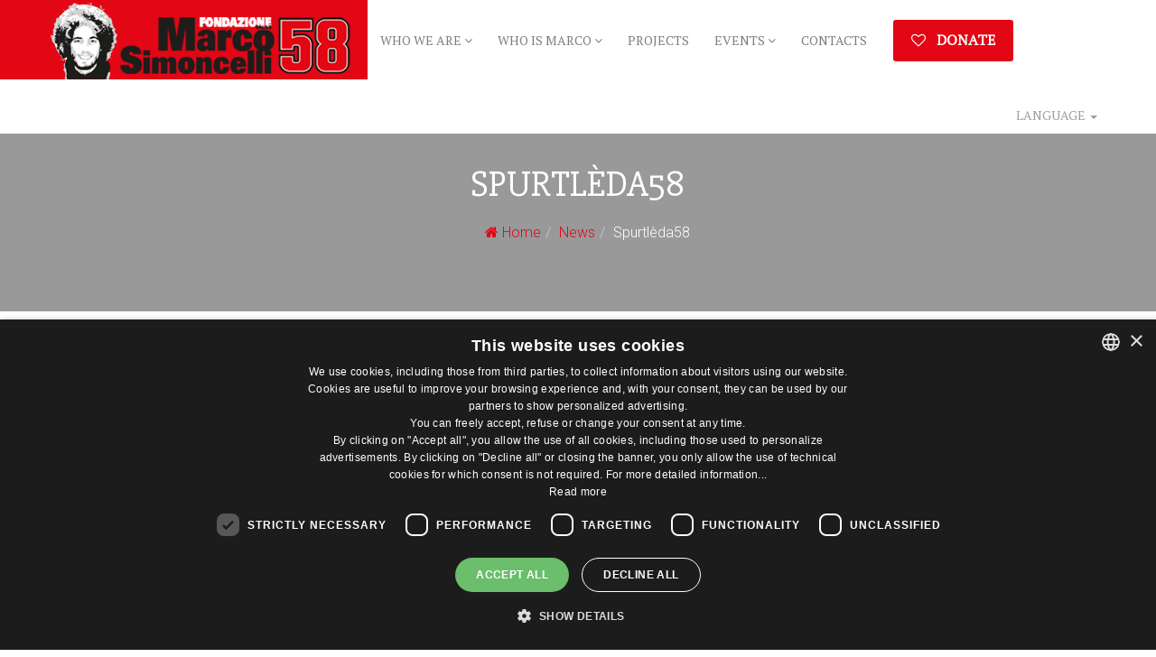

--- FILE ---
content_type: text/html; charset=UTF-8
request_url: https://fondazionemarcosimoncelli.it/en/view/spurtleda58
body_size: 8585
content:
<!DOCTYPE html>
<!--[if IE 9]> <html lang="en" class="ie9"> <![endif]-->
<!--[if !IE]><!-->
<html lang="en">
<!--<![endif]-->
<!-- BEGIN HEAD -->
<head>
    <meta charset="utf-8" />
    <title>Spurtlèda58 | Marco Simoncelli Fondazione</title>
    <meta http-equiv="X-UA-Compatible" content="IE=edge">
    <meta content="width=device-width, initial-scale=1.0" name="viewport" />
    <meta http-equiv="Content-type" content="text/html; charset=utf-8">

    <meta content="Marco Simoncelli fondazione, istituita dal padre Paolo Simoncelli e dai famigliari, è un'organizzazione senza scopo di lucro con finalità morali ed umanitarie per conservare in modo dignitoso ed indelebile il ricordo di Marco Simoncelli." name="description" />
    <meta name="facebook-domain-verification" content="60m8ss7962gptcmmem454um9ihlzps" />

    <!-- BEGIN GLOBAL MANDATORY STYLES -->
    <link href='//fonts.googleapis.com/css?family=Roboto+Condensed:300italic,400italic,700italic,400,300,700&amp;subset=all' rel='stylesheet' type='text/css'>

    <link rel="stylesheet" href="/bower_components/bootstrap-social/bootstrap-social.css?1449503203"/>    <link rel="stylesheet" href="/bower_components/font-awesome/css/font-awesome.min.css?1449503244"/>    <link rel="stylesheet" href="/bower_components/animate.css/animate.min.css?1449503199"/>    <link rel="stylesheet" href="/bower_components/bootstrap/dist/css/bootstrap.min.css?1449503294"/>    <!-- END GLOBAL MANDATORY STYLES -->
    <!-- BEGIN: BASE PLUGINS  -->
    <link rel="stylesheet" href="/theme_fe_new/css/jquery.bxslider.css?1499278397"/>    <link rel="stylesheet" href="/theme_fe_new/js/dl-menu/component.css?1499278467"/>    <link rel="stylesheet" href="/theme_fe_new/css/bootstrap-slider.css?1499278397"/>    <link rel="stylesheet" href="/theme_fe_new/css/owl.carousel.css?1499278397"/>    <link rel="stylesheet" href="/bower_components/flag-icon-css/css/flag-icon.min.css?1449503242"/>
    <!-- END: BASE PLUGINS -->
    <!-- BEGIN THEME STYLES -->
    <link rel="stylesheet" href="/theme_fe_new/css/style.css?1615981128"/>    <link rel="stylesheet" href="/theme_fe_new/css/themetypo.css?1499278397"/>    <link rel="stylesheet" href="/theme_fe_new/css/color.css?1499278396"/>    <link rel="stylesheet" href="/theme_fe_new/css/shortcode.css?1512468626"/>    <link rel="stylesheet" href="/theme_fe_new/css/responsive.css?1499278397"/>    <link rel="stylesheet" href="/theme_fe_new/css/widget.css?1499278399"/>    <link rel="stylesheet" href="/css/withstyle.css?1614947230"/>    <!-- END THEME STYLES -->
    <link rel="shortcut icon" href="favicon.ico" />
    <link rel="apple-touch-icon" sizes="180x180" href="/apple-touch-icon.png">
    <link rel="icon" type="image/png" sizes="32x32" href="/favicon-32x32.png">
    <link rel="icon" type="image/png" sizes="16x16" href="/favicon-16x16.png">
    <link rel="manifest" href="/site.webmanifest">
    <link rel="mask-icon" href="/safari-pinned-tab.svg" color="#e30615">
    <meta name="msapplication-TileColor" content="#da532c">
    <meta name="theme-color" content="#E30615">

    <!-- FACEBOOK META -->
<meta property="og:image" content="https://www.fondazionemarcosimoncelli.it/theme_fe_new/images/logo-2.png">
<meta property="og:image:width" content="498">
<meta property="og:image:height" content="261">
<meta property="og:url" content="https://www.fondazionemarcosimoncelli.it/">
<meta property="og:title" content="Marco Simoncelli Fondazione">
<meta property="og:description" content="Marco Simoncelli fondazione è un'organizzazione senza scopo di lucro con finalità morali ed umanitarie per conservare in modo dignitoso ed indelebile il ricordo di Marco Simoncelli.">
<meta name="facebook-domain-verification" content="60m8ss7962gptcmmem454um9ihlzps" />

        <!--Facebook Meta-->
<meta property="og:site_name" content="Marco Simoncelli fondazione EN" />
<meta property="og:locale" content="en_EN" />
<meta property="og:url" content="https://www.marcosimoncellifondazione.it/en//view/spurtleda58" />
<meta property="og:type" content="article" />
<meta property="og:title" content="Spurtlèda58" />
<meta property="og:description" content="Spurtlèda58 is almost there! Don’t miss the most spectacular kart race with the participation of all the pilots from the championship." />
<meta property="og:image" content="https://www.marcosimoncellifondazione.it/en//files/phpthumb/phpThumb.php?src=https://admin.marcosimoncellifondazione.it/app/webroot/files/upload/images/news-in-primo-piano/news-img5.png&w=700&h=&q=100&zc=1&hash=7d36b902f6d22cfc1060a86aff08ee15" />

    <!-- Analytics [from Admin] -->
    <script type="text/javascript" charset="UTF-8" src="//cdn.cookie-script.com/s/6be193ed661c5eb7e013b0184187e8ea.js"></script>

<!-- Google Tag Manager -->
<script>(function(w,d,s,l,i){w[l]=w[l]||[];w[l].push({'gtm.start':
new Date().getTime(),event:'gtm.js'});var f=d.getElementsByTagName(s)[0],
j=d.createElement(s),dl=l!='dataLayer'?'&l='+l:'';j.async=true;j.src=
'https://www.googletagmanager.com/gtm.js?id='+i+dl;f.parentNode.insertBefore(j,f);
})(window,document,'script','dataLayer','GTM-P494BKZ');</script>
<!-- End Google Tag Manager -->
    <!-- Facebook Pixel Code -->
    <script>
        !function(f,b,e,v,n,t,s)
        {if(f.fbq)return;n=f.fbq=function(){n.callMethod?
            n.callMethod.apply(n,arguments):n.queue.push(arguments)};
            if(!f._fbq)f._fbq=n;n.push=n;n.loaded=!0;n.version='2.0';
            n.queue=[];t=b.createElement(e);t.async=!0;
            t.src=v;s=b.getElementsByTagName(e)[0];
            s.parentNode.insertBefore(t,s)}(window, document,'script',
            'https://connect.facebook.net/en_US/fbevents.js');
        fbq('init', '1230309130450565');
        fbq('track', 'PageView');
    </script>
</head>


<body>
<!-- Google Tag Manager (noscript) -->
<noscript>
  <iframe src="https://www.googletagmanager.com/ns.html?id=GTM-P494BKZ"; height="0" width="0" style="display:none;visibility:hidden"></iframe>
</noscript>
<!-- End Google Tag Manager (noscript) -->

<noscript>
    <img height="1" width="1" style="display:none" src="https://www.facebook.com/tr?id=1230309130450565&ev=PageView&noscript=1"/>
</noscript>

<!--WRAPPER START-->
<div class="wrapper">
    <!--HEADER START-->
<header class="header-2 navbar-fixed-tops">
    <!--NAV CONTAINER START-->
    <div class="nav-container">
        <div class="container">
            <div class="row">
                <!--LOGO START-->
                <div class="logo">
                    <a href="/en/" title="Marco Simoncelli Fondazione"><img src="/theme_fe_new/images/logo-2.png?1499278431" alt=""/></a>
                </div>
                <!--LOGOEND-->
                <!--NAVIGATION CONTENT START-->
                <div class="nav-content">
                    <!--NAVIGATION START-->
<div id="kode-responsive-navigation" class="dl-menuwrapper">
    <button class="dl-trigger"></button>
    
    <ul class="dl-menu">
                                    <li class="menu-item kode-parent-menu ">
                    <a href="/en/who-we-are">Who we are</a>
                    <ul class="dl-submenu">
                                                    <li><a href="/en/directors-and-management">Directors and Management</a></li>
                                                    <li><a href="/en/who-we-are">Marco Simoncelli Foundation</a></li>
                                                    <li><a href="/en/volunteers-and-staff-of-the-foundation">Volunteers and staff of the Foundation</a></li>
                                            </ul>
                </li>
                                                <li class="menu-item kode-parent-menu ">
                    <a href="/en/who-is-marco">Who is Marco</a>
                    <ul class="dl-submenu">
                                                    <li><a href="/en/who-is-marco">Marco in Marco's own words</a></li>
                                                    <li><a href="/en/squares-and-monuments">Squares and monuments</a></li>
                                            </ul>
                </li>
                                                <li class="menu-item kode-parent-menu ">
                    <a href="/en/cat/our-projects">Projects</a>
                </li>
                                                <li class="menu-item kode-parent-menu ">
                    <a href="#">Events</a>
                    <ul class="dl-submenu">
                                                    <li><a href="/en/cat/news">News</a></li>
                                                    <li><a href="/en/cat/foundation-events">Foundation's Events</a></li>
                                                    <li><a href="/en/cat/our-collaborations">Our collaborations</a></li>
                                                    <li><a href="/en/cat/charity-partner-events">Charity partner events</a></li>
                                                    <li><a href="/en/cat/auctions">Auctions</a></li>
                                                    <li><a href="/en/fotogallery">Fotogallery</a></li>
                                            </ul>
                </li>
                                                <li class="menu-item kode-parent-menu ">
                    <a href="/en/contacts">Contacts</a>
                </li>
                        </ul>
</div>
<!--NAVIGATION START-->
<div class="navigation">
    <ul>
                                    <li class="menu-item kode-parent-menu ">
                    <a href="/en/who-we-are">Who we are <i class="fa fa-angle-down"></i></a>
                    <ul class="dl-submenu">
                                                    <li><a href="/en/directors-and-management">Directors and Management</a></li>
                                                    <li><a href="/en/who-we-are">Marco Simoncelli Foundation</a></li>
                                                    <li><a href="/en/volunteers-and-staff-of-the-foundation">Volunteers and staff of the Foundation</a></li>
                                            </ul>
                </li>
                                                <li class="menu-item kode-parent-menu ">
                    <a href="/en/who-is-marco">Who is Marco <i class="fa fa-angle-down"></i></a>
                    <ul class="dl-submenu">
                                                    <li><a href="/en/who-is-marco">Marco in Marco's own words</a></li>
                                                    <li><a href="/en/squares-and-monuments">Squares and monuments</a></li>
                                            </ul>
                </li>
                                                <li class="menu-item kode-parent-menu ">
                    <a href="/en/cat/our-projects">Projects</a>
                </li>
                                                <li class="menu-item kode-parent-menu ">
                    <a href="#">Events <i class="fa fa-angle-down"></i></a>
                    <ul class="dl-submenu">
                                                    <li><a href="/en/cat/news">News</a></li>
                                                    <li><a href="/en/cat/foundation-events">Foundation's Events</a></li>
                                                    <li><a href="/en/cat/our-collaborations">Our collaborations</a></li>
                                                    <li><a href="/en/cat/charity-partner-events">Charity partner events</a></li>
                                                    <li><a href="/en/cat/auctions">Auctions</a></li>
                                                    <li><a href="/en/fotogallery">Fotogallery</a></li>
                                            </ul>
                </li>
                                                <li class="menu-item kode-parent-menu ">
                    <a href="/en/contacts">Contacts</a>
                </li>
                        </ul>
</div>
<!--NAVIGATION END-->
<div class="kode-donate-now">
    <a href="/en/donation"><i class="fa fa-heart-o"></i> Donate</a>
</div>
                </div>
                <div class="list-unstyled dropdown pull-right hidden-xs" id="lang-drop">
                    <a href="javascript:;" data-toggle="dropdown" role="button" aria-haspopup="true" aria-expanded="false" class="lang-down">
                        Language                        <i class="caret"></i>
                    </a>
                    <ul class="dropdown-menu lang-menu">
                        <li class=""><a href="/"><i class="flag-icon flag-icon-it"></i> &nbsp; Italiano</a></li>
                        <li class="active"><a href="/en"><i class="flag-icon flag-icon-en"></i> &nbsp; Inglese</a></li>
                    </ul>
                </div>
                <!--NAVIGATION CONTENT END-->
            </div>
        </div>
    </div>
    <!--NAV CONTAINER END-->
</header>
<!--HEADER END-->
    <div class="inner-banner" style="background-image:url('https://admin.marcosimoncellifondazione.it/app/webroot/files/upload/images/immagini/inner-bg.png');">
    <div class="container">
        <h2>Spurtlèda58</h2>

        <ul controller="Pages" action="display" class="breadcrumb"><li><a href="/"><i class="fa fa-home"></i> Home</a></li><li><a href="/en/cat/news">News</a></li><li class="active">Spurtlèda58</li></ul>
    </div>
</div>    <!--CONTENT START-->
    <div class="content">
    	<div class="container">
        	<div class="content-cover">
            	<div class="row">
                	<!--PAGE CONTENT START-->
                    <div class="col-sm-9">
                    	
<div class="kode-blog-detail">
    
            <div class="kode-thumb text-center">
            <img src="https://admin.marcosimoncellifondazione.it/app/webroot/files/upload/images/news-in-primo-piano/news-img5.png" class="img-responsive" alt=""/>            <i class="fa fa-picture-o"></i>
        </div>
        
    
    <!--BLOG DETAIL TEXT START-->
    <div class="kode-text">
        <p>
                            <span class="badge">9 September 2015 - 13 September 2015</span>
            
                            <a href="/en/cat/news" class="badge btn-primary">News</a>
                    </p>

       <p>Spurtl&egrave;da58 is almost there! Don&rsquo;t miss the most spectacular kart race with the participation of all the pilots from the championship.<br />
<br />
With the well-known ones, who are with us from the beginning, there is the Team, Red Bull KTM Ajo Moto3 with the presence of BRAD BINDER, MIGUEL OLIVEIRA and KAREL HANIKA, MAVERICK VINALES, CAL CRUTCHLOW, JACK MILLER, ENEA BASTIANINI, ESPARGARO&#39; brothers and many more&hellip;</p>

<p>There is also another new; spurtl&egrave;da58 will have the honor to host the MISS BIKER!</p>

<p>Miss Biker is a community where there are only women bikers with 1370 persons enrolled in Italy! They will challenge with the karts and will then, let the kart&rsquo;s circuit to the pilots of the championship. The winner of the race, will be rewarded with a custom-tailored&nbsp; Vircos bikersuit branded Spurtl&egrave;da58!<br />
<br />
If you wish to take part of this race, contact Miss Biker on Facebook or by sending an email to <a href="mailto:info@missbiker.it">info@missbiker.it</a>.</p>

<p>Follow us on the official page of Spurtl&egrave;da58</p>

<p><a href="https://www.facebook.com/pages/Spurtl%C3%A8da58/302838696544200?fref=ts">https://www.facebook.com/pages/Spurtl%C3%A8da58/302838696544200?fref=ts</a></p>
    </div>
</div>                    </div>
                    <!--PAGE CONTENT END-->
                    <!--RIGHT SIDE BAR START-->
                    <div class="col-sm-3 sidebar">

                        <!-- NEWS CATEGORIES WIDGET START-->
                    	<div class="widget widget-archive">
    <div class="widget-header">
        <h2>Categories</h2>
    </div>
    <ul>
                    <li><a href="/en/cat/our-projects" title="Projects">Our Projects</a></li>
                    <li><a href="/en/cat/news" title="News">News</a></li>
                    <li><a href="/en/cat/foundation-events" title="Events">Foundation's Events</a></li>
                    <li><a href="/en/cat/our-collaborations" title="collaborations">Our collaborations</a></li>
                    <li><a href="/en/cat/charity-partner-events" title="Charity partner events">Charity partner events</a></li>
                    <li><a href="/en/cat/auctions" title="Auctions Marco Simoncelli Foundation">Auctions</a></li>
            </ul>
</div>                        <!-- NEWS CATEGORIES WIDGET END-->

						<!--SOCIAL NETWORK WIDGET START-->
						<div class="widget widget-social">
    <div class="widget-header">
        <h2>Seguici sui Social</h2>
    </div>
    <ul>
        <li class="fb"><a href="https://www.facebook.com/fondazionemarcosimoncelli/" target="_blank" data-toggle="tooltip" title="Facebook"><i class="fa fa-facebook"></i></a></li>
        <li class="youtube"><a href="https://www.youtube.com/user/MrSic58" target="_blank" data-toggle="tooltip" title="YouTube"><i class="fa fa-youtube-play"></i></a></li>
        <li class="fb"><a href="https://instagram.com/MarcoSic_fondazione" target="_blank" data-toggle="tooltip" title="Instgram"><i class="fa fa-instagram"></i></a></li>
        <li class="google"><a href="https://plus.google.com/112453931883986893378" target="_blank" data-toggle="tooltip" title="Google Plus"><i class="fa fa-google-plus"></i></a></li>
    </ul>
</div>						<!--SOCIAL NETWORK WIDGET END-->
                        <!-- LAST NEWS WIDGET START-->
                    	    <div class="widget widget-blog">
        <div class="widget-header">
            <h2>Breaking News</h2>
        </div>
        <ul>
                            <li>
                    <h4><a href="/en/view/motoclub-misano-charity-dinner">Motoclub Misano Charity Dinner</a></h4>
                    <div class="pull-left kode-thumb" style="width:70px; overflow: hidden;">
                        <a href="/en/view/motoclub-misano-charity-dinner">
                                                            <img
        src="/files/phpthumb/phpThumb.php?src=https%3A%2F%2Fadmin.marcosimoncellifondazione.it%2Fapp%2Fwebroot%2Ffiles%2Fupload%2Fimages%2F2025%2F6.jpg&amp;w=70&amp;q=80&amp;far=C&amp;hash=09366b3db21ad11b4c37face3966bff2"

            alt="Motoclub Misano Charity Dinner"
    
            title="Motoclub Misano Charity Dinner"
    
    
            width="70"
    
    />                                                    </a>
                    </div>
                    <div class="kode-text">
                        <h5>A heartfelt thank you to Motoclub Misano&nbsp;

We would like to ...</h5>
                        <!-- <a href="/en/cat/" class="badge btn-warning pull-right" style="width: 120px; text-overflow: ellipsis; white-space: nowrap; overflow: hidden;" title=""></a>-->
                    </div>
                </li>
                            <li>
                    <h4><a href="/en/view/c-arm-x-ray-machine">C-arm X-ray machine</a></h4>
                    <div class="pull-left kode-thumb" style="width:70px; overflow: hidden;">
                        <a href="/en/view/c-arm-x-ray-machine">
                                                            <img
        src="/files/phpthumb/phpThumb.php?src=https%3A%2F%2Fadmin.marcosimoncellifondazione.it%2Fapp%2Fwebroot%2Ffiles%2Fupload%2Fimages%2F2025%2F4.jpg&amp;w=70&amp;q=80&amp;far=C&amp;hash=b7fd0a3e14b250554b9d09846c52efba"

            alt="C-arm X-ray machine"
    
            title="C-arm X-ray machine"
    
    
            width="70"
    
    />                                                    </a>
                    </div>
                    <div class="kode-text">
                        <h5>On Tuesday, September 16th, we delivered a new C-arm X-ray machine ...</h5>
                        <!-- <a href="/en/cat/" class="badge btn-warning pull-right" style="width: 120px; text-overflow: ellipsis; white-space: nowrap; overflow: hidden;" title=""></a>-->
                    </div>
                </li>
                            <li>
                    <h4><a href="/en/view/transitalia-marathon-and-the-marco-simoncelli-foundation">Transitalia Marathon and the Marco Simoncelli Foundation</a></h4>
                    <div class="pull-left kode-thumb" style="width:70px; overflow: hidden;">
                        <a href="/en/view/transitalia-marathon-and-the-marco-simoncelli-foundation">
                                                            <img
        src="/files/phpthumb/phpThumb.php?src=https%3A%2F%2Fadmin.marcosimoncellifondazione.it%2Fapp%2Fwebroot%2Ffiles%2Fupload%2Fimages%2F2025%2FTRANSITALIA%25202025.jpg&amp;w=70&amp;q=80&amp;far=C&amp;hash=0cf658b1004dcb58400733b42b9af90e"

            alt="Transitalia Marathon and the Marco Simoncelli Foundation"
    
            title="Transitalia Marathon and the Marco Simoncelli Foundation"
    
    
            width="70"
    
    />                                                    </a>
                    </div>
                    <div class="kode-text">
                        <h5>Transitalia Marathon and the Marco Simoncelli Foundation: A Partner...</h5>
                        <!-- <a href="/en/cat/" class="badge btn-warning pull-right" style="width: 120px; text-overflow: ellipsis; white-space: nowrap; overflow: hidden;" title=""></a>-->
                    </div>
                </li>
                    </ul>
    </div>
                        <!-- LAST NEWS WIDGET END-->

                        <!-- BAYS NEWS WIDGET START-->
                    	    <div class="widget widget-blog">
        <div class="widget-header">
            <h2><a href="/en/cat/auctions" class="text-black-a link-unstyled">Auctions</a></h2>
        </div>
        <ul>
                            <li>
                    <h4><a href="/en/view/mini-cooper-tributo-sic58">Mini Cooper Tributo Sic58 </a></h4>
                    <div class="kode-thumb">
                        <a href="/en/view/mini-cooper-tributo-sic58">
                                                            <img
        src="/files/phpthumb/phpThumb.php?src=https%3A%2F%2Fadmin.marcosimoncellifondazione.it%2Fapp%2Fwebroot%2Ffiles%2Fupload%2Fimages%2Fimmagini%2FIMG_7733.JPG&amp;w=70&amp;q=80&amp;far=C&amp;hash=5b177d83683fc5a0a3bf2a9750be1eaa"

            alt="Mini Cooper Tributo Sic58 "
    
            title="Mini Cooper Tributo Sic58 "
    
    
            width="70"
    
    />                                                    </a>
                    </div>
                    <div class="kode-text">
                        <h5>The Mini Cooper Tribute Sic58 was born from an idea by Marco Pinzau...</h5>
                    </div>
                </li>
                            <li>
                    <h4><a href="/en/view/dainese-vr46-experience">DAINESE VR46 EXPERIENCE</a></h4>
                    <div class="kode-thumb">
                        <a href="/en/view/dainese-vr46-experience">
                                                            <img
        src="/files/phpthumb/phpThumb.php?src=https%3A%2F%2Fadmin.marcosimoncellifondazione.it%2Fapp%2Fwebroot%2Ffiles%2Fupload%2Fimages%2Fnews-in-primo-piano%2F_MG_1974.JPG&amp;w=70&amp;q=80&amp;far=C&amp;hash=c9c475b9cfe544f52dd339eaff709bc3"

            alt="DAINESE VR46 EXPERIENCE"
    
            title="DAINESE VR46 EXPERIENCE"
    
    
            width="70"
    
    />                                                    </a>
                    </div>
                    <div class="kode-text">
                        <h5>Ieri pomeriggio sotto uno splendido sole che illuminava il sinuoso ...</h5>
                    </div>
                </li>
                            <li>
                    <h4><a href="/en/view/on-track-with-valentino-rossi">On track with Valentino Rossi</a></h4>
                    <div class="kode-thumb">
                        <a href="/en/view/on-track-with-valentino-rossi">
                                                            <img
        src="/files/phpthumb/phpThumb.php?src=https%3A%2F%2Fadmin.marcosimoncellifondazione.it%2Fapp%2Fwebroot%2Ffiles%2Fupload%2Fimages%2Fnews-in-primo-piano%2FFB-post-2%2520%281%29.jpg&amp;w=70&amp;q=80&amp;far=C&amp;hash=f6b2f7f71f7b5b809109d53768e42bd1"

            alt="On track with Valentino Rossi"
    
            title="On track with Valentino Rossi"
    
    
            width="70"
    
    />                                                    </a>
                    </div>
                    <div class="kode-text">
                        <h5>MISANO WORLD CIRCUIT MARCO SIMONCELLI 58

On April 17th, the firs...</h5>
                    </div>
                </li>
                    </ul>
    </div>
                        <!-- BAYS NEWS WIDGET END-->

                        <!-- PROJEXTS NEWS WIDGET START-->
                    	    <div class="widget widget-blog">
        <div class="widget-header">
            <h2><a href="/en/cat/our-projects" class="text-black-a link-unstyled">Our Projects</a></h2>
        </div>
        <ul>
                            <li>
                    <h4><a href="/en/view/c-arm-x-ray-machine">C-arm X-ray machine</a></h4>
                    <div class="kode-thumb">
                        <a href="/en/view/c-arm-x-ray-machine">
                                                            <img
        src="/files/phpthumb/phpThumb.php?src=https%3A%2F%2Fadmin.marcosimoncellifondazione.it%2Fapp%2Fwebroot%2Ffiles%2Fupload%2Fimages%2F2025%2F4.jpg&amp;w=70&amp;q=80&amp;far=C&amp;hash=b7fd0a3e14b250554b9d09846c52efba"

            alt="C-arm X-ray machine"
    
            title="C-arm X-ray machine"
    
    
            width="70"
    
    />                                                    </a>
                    </div>
                    <div class="kode-text">
                        <h5>On Tuesday, September 16th, we delivered a new C-arm X-ray machine ...</h5>
                    </div>
                </li>
                            <li>
                    <h4><a href="/en/view/new-project-2025">NEW PROJECT 2025</a></h4>
                    <div class="kode-thumb">
                        <a href="/en/view/new-project-2025">
                                                            <img
        src="/files/phpthumb/phpThumb.php?src=https%3A%2F%2Fadmin.marcosimoncellifondazione.it%2Fapp%2Fwebroot%2Ffiles%2Fupload%2Fimages%2F2025%2Fcarmex_page_top_bg-eee.jpg&amp;w=70&amp;q=80&amp;far=C&amp;hash=44c7277d1ca4a13e936e480497625e96"

            alt="NEW PROJECT 2025"
    
            title="NEW PROJECT 2025"
    
    
            width="70"
    
    />                                                    </a>
                    </div>
                    <div class="kode-text">
                        <h5>For 2025, we would like to purchase a C-arm radiological system for...</h5>
                    </div>
                </li>
                            <li>
                    <h4><a href="/en/view/ultrasound-scanner-for-the-cardiology-unit">ULTRASOUND SCANNER FOR THE CARDIOLOGY UNIT </a></h4>
                    <div class="kode-thumb">
                        <a href="/en/view/ultrasound-scanner-for-the-cardiology-unit">
                                                            <img
        src="/files/phpthumb/phpThumb.php?src=https%3A%2F%2Fadmin.marcosimoncellifondazione.it%2Fapp%2Fwebroot%2Ffiles%2Fupload%2Fimages%2F2024%2Feco.jpg&amp;w=70&amp;q=80&amp;far=C&amp;hash=a9b80a922d0df71d0e1a5af9c7020fcd"

            alt="ULTRASOUND SCANNER FOR THE CARDIOLOGY UNIT "
    
            title="ULTRASOUND SCANNER FOR THE CARDIOLOGY UNIT "
    
    
            width="70"
    
    />                                                    </a>
                    </div>
                    <div class="kode-text">
                        <h5>The technical equipment of the Cardiology Unit at Ceccarini Hospita...</h5>
                    </div>
                </li>
                    </ul>
    </div>
                        <!-- PROJECTS NEWS WIDGET END-->

                    </div>
                    <!--RIGHT SIDE BAR END-->
                </div>
            </div>
        </div>

        <section class="buy-template">
    <div class="container">
        <h2>Subscribe to Marco Simoncelli Foundation</h2>
        <h4>You will contribute to the solidarity projects of the foundation and you will receive the <strong>card sic supporter</strong></h4>
        
        <a href="/en/donation" class="btn-filled-white">Subscribe</a>
    </div>
</section>    </div>
    <!--FOOTER START-->
<footer>
    <div class="container">
        <div class="row">

            <!--TEXT WIDGET START-->
            <div class="col-sm-4">
                <div class="widget widget-tags">
                    <div class="list-unstyled dropdown pull-right m-t-0 hidden-sm hidden-md hidden-lg" id="lang-drop">
                        <a href="javascript:;" data-toggle="dropdown" role="button" aria-haspopup="true" aria-expanded="false" class="lang-down">
                            <i class="flag-icon flag-icon-en"></i> &nbsp;
                            Language                            <i class="caret"></i>
                        </a>
                        <ul class="dropdown-menu lang-menu">
                            <li class=""><a href="/"><i class="flag-icon flag-icon-it"></i> &nbsp; Italiano</a></li>
                            <li class="active"><a href="/en"><i class="flag-icon flag-icon-en"></i> &nbsp; Inglese</a></li>
                        </ul>
                    </div>

                    <img src="/theme_fe_new/images/logo-bianco.png?1499278432" alt=""/>                    <p>
                        <br>
                        Marco Simoncelli Fondazione                        <br>
                        Via Emilia, 9 47838 Riccione (RN)                        <br>
                        P.IVA 03980340404                        <br>
                        <i class="fa fa-phone"></i> Tel: <a href="tel:+39 0541 660865">+39 0541 660865</a>
                        <br>
                        <i class="fa fa-envelope"></i> E-mail: <a href="mailto:info@marcosimoncellifondazione.it">info@marcosimoncellifondazione.it</a>

						<div class="text-center margin-top-30">
							<p>Credit cards accepted</p>
							<img src="/img/carte-accettate_x.png?1473951278" alt="Credit cards accepted" title="Credit cards accepted"/>						</div>
                    </p>
                </div>
            </div>
            <!--TEXT WIDGET END-->

            <!--FOLLOW US WIDGET START-->
            <div class="col-sm-4">
                <div class="widget widget-social-network">
                    <h2>Seguici sui social</h2>
                    <ul>
                        <li class="fb">
                            <a href="https://www.facebook.com/fondazionemarcosimoncelli/" target="_blank">
                                <span>1M <small>Followers</small></span>
                                <i class="fa fa-facebook"></i>
                            </a>
                        </li>
                        <li class="youtube">
                            <a href="https://www.youtube.com/user/MrSic58" target="_blank">
                                <span>13k <small>Followers</small></span>
                                <i class="fa fa-youtube"></i>
                            </a>
                        </li>
                        <li class="instagram">
                           <a href="https://instagram.com/MarcoSic_fondazione" target="_blank">
                                <span>10+ <small>Followers</small></span>
                                <i class="fa fa-instagram"></i>
                            </a>
                        </li>
                        <li class="google">
                            <a href="https://plus.google.com/112453931883986893378">
                                <span>300+ <small>Followers</small></span>
                                <i class="fa fa-google-plus"></i>
                            </a>
                        </li>
                    </ul>
                </div>
            </div>
            <!--FOLLOW US WIDGET END-->

            <div class="col-sm-4">
                <div class="widget widget-flickr">
                    <h2>Some photos! <a style="color:#5C6CB3; text-decoration: none;" href="https://www.instagram.com/marcosic_fondazione/" target="blank" title="Seguici su Instagram"> &nbsp; <i class="fa fa-instagram"></i> <span style="font-size: 13px; color:#C83481;">@marcosic_fondazione</span></a></h2>
					<div class="widget widget-flickr">
    <div id="instafeed" class="instagramit"></div>
</div>                </div>
            </div>
        </div>
    </div>
</footer>
<!--FOOTER END-->
<!--COPYRIGHTS START-->
<div class="copyrights">
    <div class="container">
        <!--<p>©2015 Fondazione Marco Simoncelli, Design by Buonsito</p>-->
        <p><p>&copy;2015 Fondazione Marco Simoncelli P. IVA 03980340404 | <a href="http://www.buonsito.it" target="_blank">site web agency rimini</a> buonsito.it</p>
</p>
        <div class="footer-nav">
    <ul>
                    <li><a href="http://www.marcosimoncellifondazione.it/en/">Home</a></li>
                    <li><a href="/en/contacts">Contacts</a></li>
                    <li><a href="/en/privacy">Privacy Policy</a></li>
            </ul>
</div>
    </div>
</div>
<!--COPYRIGHTS END--></div>
<!--WRAPPER END-->


<div class="go2top text-center">
    <i class="fa fa-chevron-up"></i>
    <p class="hidden-sm">Torna su</p>
</div>

<!--[if lt IE 9]>
    <script src="/bower_components/ExplorerCanvas/excanvas.js?1449503204"></script><![endif]-->

<script src="/bower_components/jquery/dist/jquery.min.js?1449503264"></script>
<script src="/bower_components/bootstrap/dist/js/bootstrap.min.js?1449503300"></script>
<script src="/theme_fe_new/js/dl-menu/modernizr.custom.js?1499278467"></script><script src="/theme_fe_new/js/dl-menu/jquery.dlmenu.js?1499278467"></script><!-- END: CORE PLUGINS -->
<!-- BEGIN: LAYOUT PLUGINS -->
<script src="/theme_fe_new/js/jquery.bxslider.min.js?1499278462"></script><script src="/theme_fe_new/js/bootstrap-slider.js?1499278462"></script><script src="/theme_fe_new/js/waypoints.min.js?1499278467"></script><script src="/theme_fe_new/js/jquery.counterup.min.js?1499278463"></script><script src="/theme_fe_new/js/jquery.accordion.js?1499278463"></script><script src="/theme_fe_new/js/owl.carousel.js?1499278467"></script><script src="/theme_fe_new/js/bg-moving.js?1499278461"></script><script src="/js/plugins.js?1615374109"></script>
<!-- Bs Date Picker -->
<!-- Bs Date Picker -->

<!-- END: LAYOUT PLUGINS -->
<!-- BEGIN: THEME SCRIPTS -->
<script src="/theme_fe_new/js/functions.js?1511341704"></script>

<script src="/bower_components/blueimp-gallery-with-desc/js/jquery.blueimp-gallery.min.js?1452618680"></script><link rel="stylesheet" href="/bower_components/blueimp-gallery-with-desc/css/blueimp-gallery.min.css?1452618677"/>
<!-- The Gallery as lightbox dialog, should be a child element of the document body -->
<div id="blueimp-gallery" class="blueimp-gallery blueimp-gallery-controls" data-start-slideshow="true" data-slideshow-interval="2500">
    <div class="slides"></div>
    <h3 class="title"></h3>
    <a class="prev">‹</a>
    <a class="next">›</a>
    <a class="close">×</a>
    <a class="play-pause"></a>

    <div class="footer">
        <ol class="indicator"></ol>
    </div>
</div><script src="/bower_components/instafeed.js/instafeed.min.js?1485880516"></script>
<!-- END: THEME SCRIPTS -->
<script>
	// document.addEventListener('DOMContentLoaded', function(event) {
	// cookieChoices.showCookieConsentBar("This site uses cookies to improve the browsing experience. By using this site you agree to all cookies",
	// 	'OK', 'Privacy Policy', '/en/privacy');
	// });

	if ($('#instafeed').length) {
		var feed = new Instafeed({
			//target: $('.instafeed'),
			get: 'user',
			userId: '2572613233',
			accessToken: '2572613233.d7f9c6c.0240e1c82c8b4789b96095ebd2b8901e',
			limit: 9,
			sortBy: 'most-recent',
			template: '<a class="" href="{{link}}" target="_blank" title="{{caption}}" data-target="tooltip"><img src="{{image}}" /></a>',
			error: function (err) {
				$(".instafeed").html('<a href="https://www.instagram.com/MarcoSic_fondazione/" target="_blank">MarcoSic_fondazione su Instagram</a>');
				//console.info(err);
			}
		});
		feed.run();
	}

	/*
	$(document).ready(function()
	{
		// whateverorigin.org app service
		var URL = "http://whateverorigin.org/get?url=" + encodeURIComponent("http://instagram.com/MarcoSic_fondazione/media");
		var limit = 9; //data.items.length
		jQuery(function ($) {
			$.ajax({
				url: URL,
				dataType: "jsonp", // this is important
				cache: false,
				success: function (response) {
					var data = response.contents;
					for (var i = 0; i < limit; i++) {
						var image = '<a href="'+data.items[i].link+'" target="_blank" title="'+data.items[i].caption.text+'"><img src="'+data.items[i].images.thumbnail.url+'" alt="" /></a>';
						$(image).appendTo(".instagramit");
					}
				},
				error: function () {
					$(".instagramit").html('<a href="https://www.instagram.com/MarcoSic_fondazione/" target="_blank">MarcoSic_fondazione su Instagram</a>');
				}
			});
		});
	});
	*/
</script>
<script type="text/javascript" src="//s7.addthis.com/js/300/addthis_widget.js#pubid=ra-569536e261e1c595" async="async"></script>
</body>
</html>

--- FILE ---
content_type: text/css; charset=UTF-8
request_url: https://fondazionemarcosimoncelli.it/theme_fe_new/css/style.css?1615981128
body_size: 12428
content:
html {
	scroll-padding-top: 130px;
}

.input-container.has-error input {
	border: 1px solid #a94442 !important;
}
.text-danger {
	color: #a94442 !important;
}

.breadcrumb {
    background: none;
}

.bx-wrapper .bx-controls-direction a {
    z-index: 999;
    margin-right: 0px;
}

.kode-thumb {background: #ffffff !important;}
.kode-blog-list {border: 1px solid #dddddd;}

.news-subscription input, .news-subscription textarea {
    color: #939393;
}

#lang-drop {
    margin-top: 23px;
    text-transform: uppercase !important;
}
#lang-drop .lang-down {
    padding:8px 10px; display: block; color: #9f9f9f; font-size: 14px; font-family: 'PT Serif',serif;
}
#lang-drop .lang-menu {
	background: #E30615;
    border-radius: 0;
}
#lang-drop .lang-menu .active > a, #lang-drop .lang-menu > .active > a:focus, #lang-drop .lang-menu > .active > a:hover {
    background-color: #FFFFFF;
    color: #000000;
    outline: 0 none;
    text-decoration: none;
}
#lang-drop .lang-menu > .active > a:hover, #lang-drop .lang-menu > a:hover {
    background-color: #FFFFFF !important;
    color: #FF0000 !important;

}

.blueimp-gallery > .footer {overflow-y: hidden !important;}
.blueimp-gallery > .footer > .indicator {bottom: 7px !important;}
.blueimp-gallery > .footer > .indicator > li {
    display: inline-block !important;
    width: 19px !important;
    height: 19px !important;
    margin: 6px 3px 0 3px !important;
}

/*==================================================

Project:	Feminist Women Empowerment HTML Template
Version:	1.0
Last change:	10/08/15
Author :	KodeForest

/**
 * Table of Contents :
 *
* 1.0 - Default Css
* 2.0 - Header
* 3.0 - Navigation
* 4.0 - Header Two
* 5.0 - Header Three
* 6.0 - Modal Window
* 7.0 - Kode Search
* 8.0 - Main Banner
* 9.0 - Main Content
* 10.0 - Call To Action
* 11.0 - Result's
* 11.1 - Result Listing
* 12.0 - Shop Listing
* 13.0 - TeamListing
* 14.0 - BlogPlayer Element
* 15.0 - Medium Blog
* 16.0 - Services
* 17.0 - Event Counter
* 18.0 - Event countdown.
* 19.0 - Voluneer Section
* 20.0 - Event Grid
* 21.0 - Event Grid 2
* 22.0 - Blog Large
* 22.1 - Blog Grid View Two
* 22.2 - BlogFull Width
* 22.3 - Pagination
* 22.4 - Blog Detail
* 22.5 - Related Blog In Detail
* 23.0 - Next PrevPost
* 24.0 - Admin Post
* 25.0 - Comment
* 26.0 - Comment Form
* 27.0 - Testimonial
* 28.0 - Partner
* 29.0 - SubHeader
* 30.0 - Action
* 31.0 - Gallery
* 32.0 - Player Detail
* 32.1 - Player Tabs
* 33.0 - Shop Detail
* 34.0 - Event List
* 35.0 - Team Detail
* 35.1 - Team TimeLine View
* 36.0 - Contact Us Page
* 37.0 - Default Pages 404
* 38.0 - UnderConstruction
* 39.0 - NewsLetter
* 40.0 - Contact Footer
* 41.0 - CopyRighht Section
* 42.0 - PROJECT FACTS
* 43.0 - Header 8
* 44.0 - dropdown first level
* 45.0 - social network
* 46.0 - PICK EVENT
* 47.0 - VIDEO SECTION
* 48.0 - HEADING STYLE 12
* 49.0 - Footer Medium
* 50.0 - about-widget
* 51.0 - contact-us-widget
* 52.0 - social-links1
* 53.0 - widget-flickr
* 54.0 - TeamGrid
* 55.0 - TESTIMONIALS STYLE 6
* 56.0 - HEADER 4
* 57.0 - HEADER 6
* 58.0 - TEAM STYLE 2

[Color codes]

Background:	#F46D6D (white)
Content:	#666666 (light black)
Header h1:	#394241 (Black)
Header h2:	#394241 (Black)
Footer:		#000 (dark black)

a (standard):	#41a62a (Green)
a (visited):	#41a62a (Green)
a (active):	#41a62a (Green)

[Typography]

Body copy:		14px/ 'Source Sans Pro', sans-serif;
Headers:		'PT Serif', serif;
Input, textarea:	'Source Sans Pro', sans-serif;
Sidebar heading:	'Source Sans Pro', sans-serif;

-------------------------------------------------------------------*/


@import url(//fonts.googleapis.com/css?family=Source+Sans+Pro:400,300,600,700);
/* Default Css */
.wrapper{
	float:left;
	width:100%;
}
.content{
	float:left;
	width:100%;
}
.content nav{
	text-align:center;
}
.content-cover{
	padding:50px 0px 20px 0px;
	float:left;
	width:100%;
}
p {
  margin: 0 0 10px;
  line-height:26px;
  font-size:15px;
}

/*
===========================================
				HEADER START
===========================================
*/
header{
	float:left;
	width:100%;
	position:absolute;
	left:0px;
	top:0px;
	background-color:rgba(0,0,0,0.7);
	z-index:10;
}

.header-2{
	position:static;
}
.nav-container{
	float:left;
	width:100%;
}
.nav-container .container{
	position:relative;
	z-index:100;
}
.btn-filled{
	display:inline-block;
	font-size:18px;
	text-transform:uppercase;
	padding:10px 30px;
	color:#fff;
	font-family: 'Slabo 27px', serif;
	border-radius:2px;
}
.btn-filled:hover{
	background-color:#000;
	text-decoration:none;
	color:#fff;
}
.btn-filled-rounded{
	display:inline-block;
	font-size:16px;
	text-transform:uppercase;
	padding:8px 20px;
	color:#fff;
	border-radius:50px;
	font-family: 'Slabo 27px', serif;
}
.btn-filled-rounded:hover{
	background-color:#000;
	text-decoration:none;
	color:#fff;
}
.btn-borderd{
	display:inline-block;
	font-size:18px;
	text-transform:uppercase;
	padding:10px 30px;
	color:#fff;
	border:solid 2px #fff;
	font-family: 'Slabo 27px', serif;
}
.btn-filled-white{
	display:inline-block;
	font-size:18px;
	text-transform:uppercase;
	padding:10px 30px;
	color:#000;
	background:#fff;
	font-family: 'Slabo 27px', serif;
	text-decoration:none;
}
.btn-filled-white:hover{
	color:#fff;
	background-color:#000;
	text-decoration:none;
}
.btn-borderd:hover{
	text-decoration:none;
	color:#fff;
}
/*
===========================================
				HEADER 2
===========================================
*/
.header-2 .nav-container{
	background-color:#fff;

}
.header-2 .navigation ul li a{
	color:#7f7f7f;
	padding:10px 14px;
    font-size: 14px;
}
.header-2 .navigation ul ul li a{
	color: #fff;
}
.header-2 .navigation ul ul li a, .header-2 .navigation ul li a:hover{

}
.header-2 .logo{
	height:88px;
	width:352px;
}
.header-2 .logo img{
	position:absolute;
	left:0px;
	top:2px;
	bottom:0px;
	margin:auto;
}
.nav-content{
	margin:6px 0px 0px 0px;
}
.header-2 .nav-content{
	margin:22px 0px 16px 0px;
}

.header-2 .nav-content .kode-donate-now{
	float:left;
	margin:0px 0px 0px 15px;
}
.header-2 .nav-content .kode-donate-now a{
	display:block;
	height:46px;
	padding:10px 20px;
	font-size:16px;
	font-weight:bold;
	text-transform:uppercase;
	color:#fff;
	border-radius:3px;
	text-decoration:none;
}
.header-2 .nav-content .kode-donate-now a i{
	margin:0px 8px 0px 0px;
}
.header-2 .nav-content .kode-donate-now a:hover{
	background-color:#000;
}
.header-2 .logo:after{
	content:"";
	position:absolute;
	left:100%;
	height:100%;
	width:2000%;
	top:0px;
	display: none;
}

/*
===========================================
				LOGO
===========================================
*/

.logo{
	float:left;
	padding:18px 30px 17px 0;
	position:relative;
}
.logo:before{
	content:"";
	position:absolute;
	right:100%;
	height:100%;
	width:2000%;
	top:0px;
}


.nav-content{
	float:left;
}
/*
===========================================
			NAVIGATION START
===========================================
*/
.navigation{
	float:left;
}
.navigation ul{
	list-style:none;
	margin:0px;
	padding:0px;
	float:left;
	width:100%;
}
.navigation ul li{
	float:left;
	position:relative;
}
.navigation ul li a{
	text-transform:uppercase;
	color:#fff;
	font-weight:600;
	text-decoration:none;
	display:block;
	padding:20px 14px;
	position:relative;
	z-index:10;
}
.navigation ul li:hover > a{
}
.navigation ul li:before{
	content:"";
	position:absolute;
	left:0px;
	bottom:0px;
	right:0px;
	margin:auto;
	height:3px;
	width:0px;
	opacity:0
}
.navigation ul li:hover:before{
	width:100%;
	border-radius:0px;
	opacity:1;
}

.navigation ul ul{
	position:absolute;
	top:116%;
	left:0px;
	opacity:0;
	visibility:hidden;
	margin:20px 0px 0px 0px;
	width:auto;
	padding:6px;
	border-bottom: solid 6px rgba(0,0,0,0.2);
	z-index: 1000;
}

.navigation ul ul:before{
	content: "";
	height: 16px;
	width: 16px;
	transform: rotate(45deg);
	-moz-transform: rotate(45deg);
	-webkit-transform: rotate(45deg);
	position: absolute;
	left: 30px;
	top: -4px;
}
.navigation ul li.last ul:before{
	left: auto;
	right: 30px;

}
.navigation ul li.last ul ul:before{
	left: auto;
	right: -4px;

}
.navigation ul li.last ul{
	left: auto;
	right: 0px;
}
.navigation ul li.last ul ul{
	left: auto;
	right: 107%;

}
.navigation ul ul ul:before{
	left: -4px;
	top: 10px;

}

.navigation ul li:hover > ul{
	opacity:1;
	margin-top:0px;
	visibility:visible;
}
.navigation ul ul li{
	float:left;
	width: 100%;
	min-width:200px;

}
.navigation ul ul li a{
	color: #fff;
}
.navigation ul ul li:before{
	left:0px;
	top:0px;
	height:100%;
	right:auto;
	background-color:#000;
}
.navigation ul ul li a{
	padding:10px 14px;
	position:relative;
}
.navigation ul ul li:hover a{
	padding:10px 14px 10px 25px;
}
.navigation ul ul li a:before{
	content:"\f105";
	font-family:FontAwesome;
	font-size:12px;
	color:#fff;
	position:absolute;
	left:5px;
	top:12px;
}
.navigation ul ul li:hover a:before{
	left:10px;
}
.navigation ul ul ul{
	left:107%;
	top:-7px;
}
/*
===========================================
		SEARCH, NAV BARS, FAV
===========================================
*/

.kf-nav-options{
	float:left;
}
.kf-nav-options ul{
	list-style:none;
	float:left;
	padding:0px 10px;
	margin:19px 0px;
}
.kf-nav-options ul li{
	float:left;
	margin:0px 10px;
}
.kf-nav-options ul li a{
	color:#fff;
	font-size:16px;
}

/*
===========================================
				BANNER
===========================================
*/
.main-banner{
	float:left;
	width:100%;
}
.main-banner .bxslider li:before{
	content:"";
	background-color:rgba(0,0,0,0.5);
	position:absolute;
	left:0px;
	top:0px;
	height:100%;
	width:100%;
}

.main-banner .bxslider .caption{
	position:absolute;
	left:0px;
	top:50%;
	z-index:100;
	text-align:center;
	width:100%;
}
.main-banner .bxslider .caption h2{
	font-size:60px;
	text-transform:uppercase;
	font-weight:bold;
	margin:0px;
	color:#fff;
}
.main-banner .bxslider .caption h3{
	font-size:40px;
	font-weight:normal;
	color:#fff;
	text-transform:uppercase;
	margin:0px 0px 20px 0px;
}
.main-banner .bxslider .caption a.donate{
	display:inline-block;
	padding:10px 30px;
	border:solid 1px #fff;
	border-radius:5px;
	font-size:18px;
	text-transform:uppercase;
	color:#fff;
	text-decoration:none;
}
.main-banner .bxslider .caption .banner-meta{
	float:left;
	width:100%;
	margin:0px 0px 20px 0px;
}

.main-banner .bxslider .caption .banner-meta a{
	font-size:14px;
	color:#fff;
	display:inline-block;
	margin:0px 5px;
	text-decoration:none;
	padding:5px 10px;
	border-radius:5px;
}

.main-banner .bxslider .caption .banner-meta i{
	margin:0px 10px 0px 0px;
}
.main-banner-2 .bx-pager,
.main-banner .bx-pager{
	position:absolute;
	bottom:20px;
	left:0px;
	width:100%;
	display:block;
}
.main-banner-2 .bx-wrapper .bx-pager.bx-default-pager a,
.main-banner .bx-wrapper .bx-pager.bx-default-pager a{
	height:10px;
	width:10px;
}
.main-banner-2 .bx-wrapper .bx-pager.bx-default-pager a.active,
.main-banner .bx-wrapper .bx-pager.bx-default-pager a.active{
	height:15px;
	width:15px;
}
.main-banner .bx-wrapper .bx-controls-direction{
	display:none;
}
.main-banner-2 {
	/*background-image: url('/theme_fe_new/images/logo-2.png');
	background-color: #FFF;*/
	float: left;
	width: 100%;
}
.main-banner-2 .bx-wrapper .bx-pager{
	display:none;
}
.main-banner-2 .bxslider li{
	position:relative;
}
.main-banner-2 .bxslider li:before{
	width:100%;
	height:100%;
	position:absolute;
	top:0;
	left:0;
	content:'';
	opacity:0.2;
	background-color:#000;
}
.main-banner-2 .bxslider .caption-2{
	position:absolute;
	left:50%;
	margin-left:-500px;
	width:600px;
	z-index:100;
	top:30%;
}
.main-banner-2 .bxslider .caption-2 h2{
	font-size:60px;
	color:#fff;
}

.main-banner-2 .bxslider .caption-2 p {
	font-size:22px;
	margin-bottom:20px;
	color:#fff;
}
.main-banner-2 .bxslider .caption-2 a{
	font-size:18px;
	text-transform:uppercase;
	font-weight:bold;
	color:#fff;
	display:inline-block;
	padding:15px 30px;
	text-decoration:none;
	border-radius:4px;
}
.main-banner-2 .bx-wrapper .bx-controls-direction a:before{
	content:"";
	font-family:FontAwesome;
}
.content section.big-search{
	padding:0px;
}
.kode-search-2{
	float:left;
	width:100%;
	margin-top:-50px;
	position:relative;
	z-index:200;
}
.kode-search-2 input[type="text"]{
	float:left;
	width:100%;
	height:100px;
	font-size:22px;
	border:none;
	color: #000;
}
.kode-search-2 button{
	position:absolute;
	border:none;
	border-radius:0px;
	top:0px;
	right:0px;
	height:100%;
	padding:20px 30px;
	font-size:18px;
	color:#fff;
	text-transform:uppercase;
}
.kode-search-2 button i{
	margin:0px 10px 0px 0px;
}
/*
===========================================
			SECTION SETTING
===========================================
*/
.content section{
	padding:50px 0px 20px;
	float:left;
	width:100%;
}
.heading.heading-4{
	margin-top: -2px;
}
.gray-bg{
	background-color:ghostwhite;
}
.white-bg{
	background-color:#f3f3f3;
}
.section-header{
	float:left;
	width:100%;
	text-align:center;
	margin-bottom:30px;
}
.section-header h2{
	font-size:40px;
	line-height:40px;
	margin:0px 0px 10px 0px;
	color:#333;
	text-transform:uppercase;
	font-weight:normal;
}
.section-header p{
	font-size:14px;
	margin:0px;
	color:#666;
}
.content section.overlay{
	position:relative;
}
.content section.overlay .section-header h2{
	color:#fff;
}
.content section.overlay .section-header p{
	color:#fff;
}

.content section.overlay .container{
	position:relative;
}

/*
===========================================
			SERVICES SECTION
===========================================
*/
.kf-services{
	float:left;
	width:100%;
	text-align:center;
	background-color:#fff;
	padding:30px 20px;
	border-bottom:solid 3px transparent;
	overflow:hidden;
	min-height: 350px;
	margin-bottom:30px;
}
.kf-services:hover{
	box-shadow:0px 10px 15px 0px rgba(0,0,0,0.1);
	-moz-box-shadow:0px 10px 15px 0px rgba(0,0,0,0.1);
	-webkit-box-shadow:0px 10px 15px 0px rgba(0,0,0,0.1);
}
.kf-services i{
	width:100%;
	float:left;
	font-size:60px;
	margin:0px 0px 15px 0px;
}
.kf-services h2{
	margin:0px 0px 15px 0px;
}
.kf-services p{
	margin:0px 0px 15px 0px;
}
.kf-services:hover i{
	transform:scale(4);
	opacity:0.5
}
.kf-services .kf-text{
	position:relative;
	z-index:10;
}
.kf-services h2{
	font-size:24px;
	text-transform:uppercase;
	color:#333333;
}

.kf-services p {
	line-height:24px;
	font-size: 16px;
}
.kf-services a.read-more{
	text-transform:uppercase;
	font-weight:bold;
	font-size:16px;
}

/*
===========================================
			CAUSES SECTION
===========================================
*/
.causes-section{
	background-image:url(../images/causes-bg.jpg);
	position:relative;
	background-size: cover;
	background-attachment:fixed;
}
.causes-section:before{
	content:"";
	position:absolute;
	left:0px;
	top:0px;
	height:100%;
	width:100%;
	opacity:0.9;
	background-color: #000;
}
.causes-section .kode-cause{
	float:left;
	width:100%;
	margin-bottom:30px;
}
.causes-section .kode-cause img{
	width:100%;
}
.causes-section .kode-cause h2{
	text-transform:uppercase;
	color:#fff;
	font-size: 30px;
}
.causes-section .kode-cause p{
	color:#fff;
	font-size:15px;
	font-weight: normal;
}
.causes-section .kode-cause a.read-more{
	font-size:16px;
	font-weight:bold;
	text-transform:uppercase;
	color:#fff;
	float:left;
	margin-bottom:5px;
}
.kode-range{
	float:left;
	width:100%;
	font-size:18px;
	color:#fff;
	margin:10px 0px 15px 0px;
}
.donate-text{
	float:left;
	width:100%;
}
.donate-text .btn-filled{
	float:right;
}
.donate-text p{
	font-size:20px;
	text-transform:uppercase;
	color:#fff;
	float:left;
	margin:10px 0px;
	font-weight:bold;
}

#gadgetDiv label {
	font-size: 18px;
}
#gadgetDiv label i {
	font-size: 28px;
}
.gadgetLabel {
	text-align: center;
}
.gadgetLabel.active {
	border: 2px solid #e30615;
}
.gadgetLabel img {
	display: inline-block;
}
.gadgetLabel .gadget-text p {
    white-space: normal;
    font-size: 13px;
    line-height: 14px;
    padding: 0 5px;
    margin-bottom: 5px;
}
@media (max-width: 480px) {
    .kode-donate .select-amount .donate-btn {
        width: 50px;
        height: 30px;
        font-size: 12px;
    }
    #gadgetDiv .extra-div label {
        font-size: 14px;
    }
}
/*
===========================================
			CAUSES LISTING SECTION
===========================================
*/

.kode-cause-list{
	float:left;
	width:100%;
	background-color:#fff;
	margin-bottom:30px;
}
.kode-cause-list:hover{
	box-shadow:0 10px 15px 0 rgba(0, 0, 0, 0.1);
	-moz-box-shadow:0 10px 15px 0 rgba(0, 0, 0, 0.1);
	-webkit-box-shadow:0 10px 15px 0 rgba(0, 0, 0, 0.1);
}
.kode-cause-list .kode-thumb{
	float:left;
	width:100%;
	overflow:hidden;
	position:relative;
}
.kode-cause-list:hover .kode-thumb img{
	transform:scale(1.3) rotate(10deg);
	-moz-transform:scale(1.3) rotate(10deg);
	-webkit-transform:scale(1.3) rotate(10deg);
	opacity:0.1;
}
.kode-cause-list .kode-thumb img{
	width:100%;
}
.kode-cause-list .kode-cause-content{
	float:left;
	width:100%;
}

.kode-cause-meta{
	float:left;
	width:100%;
	margin:0px 0px 10px 0px;
}
.kode-cause-meta ul{
	float:left;
	width:100%;
	margin:0px;
	padding:0px;
	list-style:none;
}
.kode-cause-meta ul li{
	float:left;
	margin:0px 0px 0px 15px;
	color:#394241;
}
.kode-cause-meta ul li:first-child{
	margin:0px;
}
.kode-cause-meta ul li a{
	color:#394241;
	text-decoration:none;
	display:block;
}
.kode-cause-meta ul li i{
	margin:0px 5px 0px 0px;
}

.kode-cause-list .kode-text{
	float:left;
	width:100%;
	padding:20px;
}

.kode-fund-raised{
	float:left;
	width:100%;
	padding:20px;
	border-top:solid 1px #e7e7e7;
	text-align:center;
}

.raised-text{
	float:left;
	width:100%;
	text-align:left;
}
.raised-text h6{
	display:inline-block;
	color:#606666;
	font-family: "Roboto",sans-serif;

}
.kode-fund-raised .progress{
	float:left;
	width:100%;
	margin:0px 0px 10px 0px;
	border-radius:10px;
	height:19px;
}
.kode-fund-raised  .progress-bar{
	line-height:19px;

}
.kode-skills .progress-bar{
	border-radius:10px;
}
.kode-fund-raised .fund-meta{
	float:left;
	width:100%;
	margin:20px 0px 10px 0px;
}
.kode-fund-raised .fund-meta ul{
	list-style:none;
	margin:0px;
	padding:0px;
	text-align:center;
}
.kode-fund-raised ul li{
	display:inline-block;
	margin:0px 4px;
}
.kode-fund-raised ul li i{
	margin:0px 5px 0px 0px;
}
.kode-fund-raised ul li a{
	font-size:14px;
	color:#6e7474;
}
/*list view*/
.kode-cause-list,
.kode-cause-list.kode-list-view{
	border:1px solid #eee;
}
.kode-cause-list.kode-list-view .kode-thumb{
	float:left;
	width:auto;
}
.kode-cause-list.kode-list-view  .kode-cause-content{
	float:none;
	padding:0 0 0 370px;
}
.kode-cause-list.kode-list-view .kode-fund-raised{
	width:30%;
	border-top:0px;
	border-left:1px solid #e7e7e7;
	min-height:248px;
}
.kode-cause-list.kode-list-view .kode-text{
	width:70%;
}
.kode-cause-list.kode-list-view .fund-meta{

}
.share-cause{
	float:right;
	margin:15px 0px;
}
.share-cause h4{
	font-size:16px;
	float:left;
	color:#666666;
	margin:0px 0px;
	font-weight:normal;
}
.share-cause ul{
	float:left;
	list-style:none;
	margin:0px;
	padding:0px;
}
.share-cause li{
	float:left;
	margin:0px 10px;
}
.share-cause li a{
	font-size:14px;
	color:#6e7474;
}
/*
===========================================
			PROGRESS SECTION
===========================================
*/
.progress-section{
	text-align:center;
}

.progress-section p{
	font-size:24px;
	margin:0px 0px 20px 0px;
	line-height:24px;
	color:#fff;
	text-transform:capitalize;
}
.progress-section h1{
	font-size:55px;
	margin:0px;
	line-height:55px;
	color:#fff;
}
.progress-section .container{
	position:relative;
	z-index:99;
}
.parallax-bg-count{
	position:relative;
}
.parallax-bg-count:before{
	background:#333;
	width:100%;
	height:100%;
	top:0px;
	bottom:0px;
	left:0;
	position:absolute;
	content:"";
	z-index:1;
	opacity:0.8;

}
.parallax-bg-count{
	/*background:url(../images/causes-bg.jpg);*/
	background-size:cover;
	position:relative;
	background-attachment:fixed;
}
.count-up{
	float:left;
	width:100%;
	text-align:center;
	margin:30px 0px 30px 0px;
	padding:20px 0px;
	position: relative;
}
.count-up:before{
	content: "";
	position: absolute;;
	left: -15px;
	top: 0px;
	height: 100%;
	width: 1px;
	background-color: rgba(255, 255, 255, 0.5);

}
.progress-section .row div:first-child .count-up:before{
	display:none;
}
.count-up p{
	font-size:16px;
	color:#fff;
	text-transform:uppercase;
	margin:0px 0px 10px 0px;
}
.count-up span{
	font-size:40px;
	color:#fff;
}
/*
===========================================
			VIDEO SECTION
===========================================
*/
.video-section{
	background-image:url(../images/video-bg.jpg);
	background-size:cover;
	background-attachment:fixed;
}
.kode-team-section.testimonial-sec{
	background-attachment:fixed;
	background-image:none;
}
.video-section:before{
	content:"";
	height:100%;
	width:100%;
	opacity:0.6;
	position:absolute;
	left:0px;
	top:0px;
}

.video-title{
	float:left;
	width:100%;
	text-align:center;
	position:relative;
	padding:80px 0px;
}
.video-title a.play{
	height:80px;
	width:80px;
	border-radius:100%;
	background-color:rgba(255,255,255,0.05);
	border:solid 2px #fff;
	font-size:30px;
	line-height:80px;
	display:inline-block;
	margin:0px 0px 30px 0px;
	color:#fff;
	padding-left:9px;
}
.video-title a.play:hover{
	background-color:rgba(255,255,255,0.5);
	color:#fff;
}
.video-title h2{
	color:#fff;
	text-transform: uppercase;
	font-size:30px;
}
.video-title h3{
	color:#fff;
}
/*
===========================================
			EVENTS SECTION
===========================================
*/

.kode-event-list{
	float:left;
	width:100%;
	position:relative;
	margin:0px 0px 30px 0px;
	overflow:hidden;
}
.kode-event-list img{
	width:100%;
    height:300px;
}
.kode-event-list:hover img{
	transform:scale(1.3) rotate(10deg);
	-moz-transform:scale(1.3) rotate(10deg);
	-webkit-transform:scale(1.3) rotate(10deg);
}
.kode-event-list:before{
	content:"";
	position:absolute;
	left:0px;
	top:0px;
	height:300px;
	width:100%;
	background: -webkit-linear-gradient(bottom,rgba(0,0,0,0),rgba(0,0,0,1)); /*Safari 5.1-6*/
	background: -o-linear-gradient(bottom,rgba(0,0,0,0),rgba(0,0,0,1)); /*Opera 11.1-12*/
	background: -moz-linear-gradient(bottom,rgba(0,0,0,0),rgba(0,0,0,1)); /*Fx 3.6-15*/
	background: linear-gradient(to bottom, rgba(0,0,0,0), rgba(0,0,0,1)); /*Standard*/
	opacity:0.7;
	z-index:50;
}
.kode-event-list:hover:before{
	opacity:1;
}
.kode-event-list .kode-caption{
	position:absolute;
	left:0px;
	bottom:0px;
	padding:30px;
	width:100%;
	z-index:100;
}
.kode-event-list .kode-caption h2{
	color:#fff;
	text-transform:uppercase;
	margin:0px;
	font-size: 30px;
	overflow: hidden;
	white-space: nowrap;
	text-overflow:ellipsis;
}
.kode-event-list .kode-caption p{
	font-size:16px;
	color:#fff;
	margin:0px 0px 15px 0px;
}
.kode-event-list .btn-borderd{
	padding:4px 15px;
	font-size:16px;
	border-width:1px;
	border-radius:5px;
}
/*
===========================================
			EVENTS SECTION 2
===========================================
*/
.kode-event-list-2{
	float:left;
	width:100%;
	border:solid 1px #e6e6e6;
	margin-bottom:30px;
	text-align:center;
	background-color:#fff;
}
.kode-event-list-2:hover{
	box-shadow:0 10px 15px 0 rgba(0, 0, 0, 0.1);
	-moz-box-shadow:0 10px 15px 0 rgba(0, 0, 0, 0.1);
	-webkit-box-shadow:0 10px 15px 0 rgba(0, 0, 0, 0.1);
}
.kode-event-list-2 .kode-thumb{
	float:left;
	width:100%;
	position:relative;
	overflow:hidden;
}
.kode-event-list-2 .kode-thumb  a:before, .kode-blog-list .kode-thumb a:before, .kode-cause-list .kode-thumb a:before, .kode-gallery-item .kode-thumb a:before{
	content:"\f067";
	font-family:FontAwesome;
	font-size:30px;
	color:#fff;
	position:absolute;
	left:0px;
	top:50%;
	width:100%;
	text-align:center;
	margin-top:-15px;
	z-index:10;
	transform:scale(0);
	-moz-transform:scale(0);
	-webkit-transform:scale(0)

}
.kode-event-list-2:hover  a:before, .kode-blog-list:hover .kode-thumb a:before, .kode-cause-list:hover .kode-thumb a:before, .kode-gallery-item:hover .kode-thumb a:before{
	transform:scale(1);
	-webkit-transform:scale(1);
	-moz-transform:scale(1);
}
.kode-event-list-2 .kode-thumb img{
	width:100%;
}
.kode-event-list-2:hover img{
	opacity:0.1;
	transform:scale(1.3) rotate(10deg);
	-moz-transform:scale(1.3) rotate(10deg);
	-webkit-transform:scale(1.3) rotate(10deg);
}
.kode-event-list-2 .kode-text{
	float:left;
	width:100%;
	padding:30px;
}
.kode-event-list-2 .kode-text h2{
	font-size:27px;
	margin:0px 0px 10px 0px;
}
.kode-event-list-2 .kode-text p.title{
	font-size:16px;
	margin:0px 0px 10px 0px;
}
.kode-event-list-2 .kode-text p{
	margin:0px 0px 15px 0px;
}
.kode-event-list-2 .kode-text .btn-filled{
	font-size:14px;
	font-weight:normal;
	border-radius:3px;
	padding: 5px 20px;
}

/*
===========================================
				TEAM SECTION
===========================================
*/
.kode-team-section{
	background-image:url(../images/team-bg.png);
}
.kode-team-member{
	float:left;
	width:100%;
	position:relative;
	overflow:hidden;
	margin-bottom:30px;
}
.kode-team-member:hover{
	box-shadow:0px 0px 10px 0px rgba(0,0,0,0.3);
	-moz-box-shadow:0px 0px 10px 0px rgba(0,0,0,0.3);
	-webkit-box-shadow:0px 0px 10px 0px rgba(0,0,0,0.3);
}
.kode-team-member img{
	width:100%;
}
.kode-team-member a{
	display:block;
}

.kode-team-member a:before{
	content:"";
	height:100%;
	width:100%;
	position:absolute;
	left:0px;
	top:0px;
	outline:1px solid #333;
	outline-offset:-10px;
	border:solid 10px transparent;

}
.kode-team-member:hover a:before{
	border:solid 10px #fff;
}
.kode-team-member .kode-text{
	background-color:#fff;
	padding:20px;
	text-align:center;
	position:absolute;
	left:9px;
	bottom:-100%;
	right:9px;
	border-top:1px solid #F00;
}
.kode-team-member:hover .kode-text{
	bottom:0px;
}
.kode-team-member .kode-text h3{
	font-size:18px;
	text-transform:uppercase;
	margin:0px;
}
.kode-team-member .kode-text p{
	font-size:14px;
	font-weight:600;
	color:#242424;
	text-transform:uppercase;
	margin:0px;
}


.kode-social-icons{
	float:left;
	width:100%;
	position:absolute;
	top:-60px;
	left:0px;
}
.kode-social-icons ul{
	list-style:none;
	margin:0px;
	padding:0px;
	float:left;
	width:100%;
	text-align:center;
}
.kode-social-icons ul li{
	display:inline-block;
	margin:0px 2px;
}
.kode-social-icons ul li a{
	font-size:18px;
	color:#fff;
	height:34px;
	width:34px;
	display:block;
	padding:4px 0px;
	border-radius:2px;
}
.kode-social-icons ul li a:hover{
	background-color:#000;
}
.kode-social-icons ul li a:before{
	display:none;
}
/*
===========================================
			BLOG LISTING SECTION
===========================================
*/
.kode-blog-list{
	float:left;
	width:100%;
	margin:0px 0px 30px 0px;
	background-color:#fff;
}
.kode-blog-list:hover{
	box-shadow:0 10px 15px 0 rgba(0, 0, 0, 0.1);
	-moz-box-shadow:0 10px 15px 0 rgba(0, 0, 0, 0.1);
	-webkit-box-shadow:0 10px 15px 0 rgba(0, 0, 0, 0.1);
}
.kode-blog-list .kode-thumb{
	float:left;
	width:100%;
	overflow:hidden;
	position:relative;
}
.kode-blog-list .kode-thumb iframe{
	float:left;
	width:100%;
	height:350px;
	margin:0px;
}
.kode-blog-list .kode-thumb ul, .kode-blog-list .kode-thumb .bx-wrapper{
	float:left;
	margin:0px;
	padding:0px;
}
.kode-blog-list:hover .kode-thumb .bx-wrapper img{
	opacity:1;
	transform:none;
	-moz-transform:none;
	-webkit-transform:none;
}
.kode-blog-list .bx-pager{
	position:absolute;
	left:20px;
	bottom:10px;
}
.kode-blog-list .bx-pager a{
	height:10px;
	width:10px;
	background-color:#333;
}
.kode-blog-list  .bx-controls-direction{
	display:none
}
.kode-blog-list .kode-thumb img{
	width:100%;
}
.kode-blog-list:hover .kode-thumb img{
	transform:scale(1.3) rotate(10deg);
	-moz-transform:scale(1.3) rotate(10deg);
	-webkit-transform:scale(1.3) rotate(10deg);
	opacity:0.1;
}
.kode-blog-list .kode-text{
	float:left;
	width:100%;
	text-align:center;
	position:relative;
	padding:40px 20px 30px 20px;
	border:solid 1px #f1f1f1;
}

.kode-blog-list .kode-text h2{
	font-weight:normal;
	font-size:30px
}
.kode-blog-list .kode-text p{
	font-size: 16px;
	margin-bottom:15px;
}
.kode-blog-list .kode-text h4{
	font-size:16px;
	font-weight:normal;
	text-transform:uppercase;
	position:relative;
	margin:0px;
	display:inline-block;
	color:#666;
}
.kode-blog-list .kode-text h4 a{
	color:#394241;
}
.kode-blog-list .kode-text h4:before{
	content:"";
	width:100px;
	height:1px;
	background-color:#333;
	top:0px;
	left:0px;
	right:0px;
	margin:auto;
}

.kode-blog-list .kode-avatar, .kode-blog-list i, .kode-blog-detail .kode-thumb i{
	height:70px;
	width:70px;
	display:inline-block;
	border-radius:100%;
	overflow:hidden;
	border:solid 4px #fff;
	top:-35px;
	position:absolute;
	left:0px;
	right:0px;
	margin:auto;

}
.kode-blog-list i, .kode-blog-detail .kode-thumb i{
	color:#fff;
	text-align:center;
	font-size:24px;
	padding:18px 0px;
}
.kode-blog-detail .kode-thumb i{
	top:20px;
	right:auto;
	left:20px;
}
.kode-blog-list p.title{
	font-size:18px;
	position:relative;
	padding:0px 0px 1px 0px;
}
.kode-blog-list p.title:before{
	content:"";
	position:absolute;
	left:0px;
	right:0px;
	margin:auto;
	bottom:-5px;
	width:50px;
	height:1px;
	background-color:#333;
}
.kode-blog-list:hover .kode-avatar, .kode-blog-list:hover i{
	top:-50px;
}
.kode-blog-list .kode-avatar img{
	width:100%;
}
.kode-blog-list .btn-borderd{
	color:#333333;
	border-color:#e6e5e5;
	font-weight:normal;
	font-size:18px;
	margin-top:0px;
}
.kode-blog-list .btn-borderd:hover{
	color:#fff;
}
/*
===========================================
			BUY TEMPLATE SECTION
===========================================
*/
.content section.buy-template{
	text-align:center;
	padding:50px 0px;
}
.buy-template h2{
	color:#fff;
	text-transform:uppercase;
	font-size:34px;
}
.buy-template h4{
	font-weight:normal;
	text-transform:uppercase;
	color:#fff;
	font-size:24px;
	margin-bottom:30px;
}
.buy-template a{
	margin:0px 10px;
}
.buy-template .btn-borderd:hover{
	background-color:#252525;
	border-color:#252525;
}
/*
===========================================
				FOOTER
===========================================
*/
footer{
	float:left;
	width:100%;
	background-image:url(../images/footer-bg.png);
	background-size:cover;
	position:relative;
	padding:50px 0px;
}
footer:before{
	content:"";
	position:absolute;
	left:0px;
	top:0px;
	height:100%;
	width:100%;
	background-color:rgba(0, 0, 0, 0.8);
}
footer .container{
	position:relative;
}

.copyrights{
	float:left;
	width:100%;
	background-color:#111111;
	padding:20px 0px;
}
.copyrights p{
	margin:0px;
	display:inline-block;
	color:#fff;
}
.footer-nav{
	float:right;
}
.footer-nav ul{
	list-style:none;
	margin:0px;
	padding:0px;
	float:left;
	width:100%;
}
.footer-nav ul li{
	float:left;
	padding:0px 20px;
	position:relative;
}
.footer-nav ul li:before{
	content:"|";
	position:absolute;
	left:0px;
	color:#666;
}
.footer-nav ul li:first-child{
	padding-left:0px;
}
.footer-nav ul li:first-child:before{
	display:none;
}
.footer-nav ul li a{
	color:#fff;
	text-decoration:none;
}
.footer-nav ul li a:hover{
	color:#CCC;
}

/*
===========================================
			INNER PAGE BANNER
===========================================
*/
.inner-banner{
	float:left;
	width:100%;
	padding:100px 0 20px 0;
	background-size:cover;
	min-height:260px;
	position:relative;
	text-align:center;
}
.inner-banner .container{
	position:relative;
}
.inner-banner:before{
	content:"";
	position:absolute;
	left:0px;
	top:0px;
	height:100%;
	width:100%;
	background-color:rgba(0,0,0,0.4)
}
.inner-banner h2{
	font-size:40px;
	color:#fff;
	text-transform:uppercase;
}
section.kode-about-us-accor,
section.thumb-with-text{
	padding-bottom:50px;
}
.thumb-with-text .kode-taxt p{
	font-size:15px;
	margin-bottom:15px;
}
.thumb-with-text .kode-thumb{
	float:left;
	width:100%;
}
.thumb-with-text .kode-thumb img{
	width:100%;
}

/*
===========================================
			TESTIMONIALS
===========================================
*/

section.kode-testimonials{
	padding-bottom:50px;
}
.kode-testimonials-cover{
	float:left;
	padding:0px 40px;
	text-align:center;
}
.kode-testimonials-cover p{
	font-size: 22px;
}
.kode-testimonials-cover p.title{
	text-transform:uppercase;
	font-weight:bold;
	font-size:16px;
	color:#333;
	margin:0px 0px 40px 0px;
}
.kode-testimonials-cover .bx-wrapper{
	border:solid 1px #f1f1f1;
}

.kode-testimonials-cover .kode-avatar{
	display:inline-block;
	height:90px;
	width:90px;
	border:solid 1px #f1f1f1;
	padding:10px;
}
.kode-testimonials-cover .bx-wrapper li{
	padding:50px 30px;
}
.kode-testimonials-cover .bx-pager{
	display:none;
}
.kode-testimonials-cover .bx-wrapper .bx-controls-direction a{
	height:100px;
	width:66px;
	border:solid 1px #f1f1f1;
	margin-top:-50px;
	left:-33px;
	background-color:#fff;
}
.kode-testimonials-cover .bx-wrapper .bx-controls-direction a:hover{
	box-shadow:11px 0px 12px -10px rgba(0, 0, 0, 0.3);
	-moz-box-shadow:11px 0px 12px -10px rgba(0, 0, 0, 0.3);
	-webkit-box-shadow:11px 0px 12px -10px rgba(0, 0, 0, 0.3);
}
.kode-testimonials-cover .bx-wrapper .bx-controls-direction a.bx-next:hover{
	box-shadow:-11px 0px 12px -10px rgba(0, 0, 0, 0.3);
	-moz-box-shadow:-11px 0px 12px -10px rgba(0, 0, 0, 0.3);
	-webkit-box-shadow:-11px 0px 12px -10px rgba(0, 0, 0, 0.3);
}
.kode-testimonials-cover .bx-wrapper .bx-controls-direction a.bx-next{
	left:auto;
	right:-33px;
}

.kode-testimonials-cover .bx-wrapper .bx-controls-direction a:before{
	content:"\f104";
	position:absolute;
	font-family:FontAwesome;
	font-size:40px;
	color:#333;
	text-align:center;
	width:100%;
	left:0px;
	top:0px;
	padding:35px 0px;
}
.kode-testimonials-cover .bx-wrapper .bx-controls-direction a.bx-next:before{
	content:"\f105";
}
/*
===========================================
			SIDE BAR START
===========================================
*/
.kode-gallery{
}
.kode-gallery {
	list-style:none;
}
.kode-gallery-item{
	float:left;
	width:100%;
	margin:0px 0px 30px 0px;
	background-color:#fff;
	border:solid 1px #e9e9e9;
}
.kode-gallery-item:hover{
	box-shadow:0 10px 15px 0 rgba(0, 0, 0, 0.1);
	-moz-box-shadow:0 10px 15px 0 rgba(0, 0, 0, 0.1);
	-webkit-box-shadow:0 10px 15px 0 rgba(0, 0, 0, 0.1);
}
.kode-gallery-item .kode-thumb{
	float:left;
	width:100%;
	position:relative;

}
.kode-gallery-item .kode-thumb img{
	width:100%;
}
.kode-gallery-item:hover .kode-thumb img{
	opacity:0.1
}
.kode-gallery-item .kode-text{
	float:left;
	width:100%;
	padding:15px 20px;
	position:relative;

}
.kode-gallery-item:hover .kode-text{
	padding:15px 15px;
	background-color:#fff;
}
.kode-gallery-item .kode-text h3{
	font-size:26px;
	margin:0px;
}
.kode-gallery-item a.like{
	position:absolute;
	font-size:18px;
	right:20px;
	top:15px;
	color:#333;
}

.kode-contact-icon{
	float:left;
	width:100%;
	text-align:center;
	padding:30px 5px;
	background-color:#fff;
	margin-bottom:15px;
	border:1px solid #ccc;
}
.kode-contact-icon:hover{
	box-shadow:0 10px 15px 0 rgba(0, 0, 0, 0.1);
	-moz-box-shadow:0 10px 15px 0 rgba(0, 0, 0, 0.1);
	-webkit-box-shadow:0 10px 15px 0 rgba(0, 0, 0, 0.1);
}
.kode-contact-icon i{
	height:100px;
	width:100px;
	border:solid 3px #666666;
	text-align:center;
	padding:22px 0px;
	font-size:50px;
	border-radius:100%;
	margin:0px 0px 20px 0px;
}
.kode-contact-icon:hover i{
	color:#fff;
}
.kode-contact-icon a{
	color:#333;
	text-decoration:none;
}
.kode-contact-icon p{
	margin:0px;
}

.kode-map #map_list{
	width:100%;
	height:600px;
}
section.kode-contact{
	padding-top:30px;
	padding-bottom:50px;
}
.kode-contact{
	text-align:center;
}
/*
===========================================
				SHOP
===========================================
*/
.kode-shop{
	float:left;
	width:100%;
}
.kode-shop ul{
	list-style:none;
}
.kode-product {
	background-color:#fff;
	float:left;
	width:100%;
	border:solid 1px #dfdfdf;
	position:relative;
	overflow:hidden;
	margin-bottom:30px;
}
.kode-product:hover{
	box-shadow:0 10px 15px 0 rgba(0, 0, 0, 0.1);
	-moz-box-shadow:0 10px 15px 0 rgba(0, 0, 0, 0.1);
	-webkit-box-shadow:0 10px 15px 0 rgba(0, 0, 0, 0.1);
}
.kode-product .kode-thumb{
	float:left;
	width:100%;
	position:relative;
}
.kode-product .kode-thumb:before{
	content:"";
	position:absolute;
	left:0px;
	top:0px;
	background-color:rgba(0,0,0,0);
	height:100%;
	width:100%;
}
.kode-product:hover .kode-thumb:before{
	background-color:rgba(0,0,0,0.8);
}
.kode-product .kode-thumb img{
	width:100%;
}
.kode-product .kode-text{
	float:left;
	width:100%;
	padding:20px 20px;
	background-color:#fafafa;
}
.kode-product .kode-text h2{
	text-transform:uppercase;
	font-size:22px;
	margin:0px 0px 5px 0px;
}
.kode-product .kode-text h4{
	font-size:18px;
	font-weight:normal;
	position:relative;
	display:inline-block;
	padding:0px 0px 5px 0px;
	margin:0px;
}
.kode-product .kode-text h4 a, .kode-product .kode-text h2 a{
	color:#333;
	text-decoration:none;
}
.kode-product .kode-text h4:before{
	content:"";
	height:1px;
	width:100%;
	left:0px;
	background-color:#666;
	bottom:0px;
	position:absolute;
}
.kode-product .kode-text p.price{
	font-size:20px;
	color:#000;
	font-weight:bold;
	margin:0px;
}
.kode-product .rating{
	position:absolute;
	bottom:10px;
	right:10px;
}
.kode-product .btn-filled.cart, .kode-product .btn-filled.view{
	font-size:12px;
	padding:8px 10px;
	position:absolute;
	left:25px;
	top:0%;
	margin-top:-90px;
	width:100px;
	text-align:center;
}
.kode-product .btn-filled.view{
	left:auto;
	right:25px;
}
.kode-product:hover .btn-filled.cart, .kode-product:hover .btn-filled.view{
	top:55%;
}
/*
===========================================
				RATING STARS
===========================================
*/
.rating {
  unicode-bidi: bidi-override;
  direction: rtl;
}
.rating > span {
  display: inline-block;
  position: relative;
  font-size:20px;
  line-height:20px;
  color:#ffd40c;
}
.rating > span:hover:before,
.rating > span:hover ~ span:before {
   content: "\2605";
   position: absolute;
}
/*
===========================================
				BLOG DETAIL
===========================================
*/
.kode-blog-detail{
	float:left;
	width:100%;
	margin:0px 0px 30px 0px;
}
.kode-blog-detail .kode-thumb{
	float:left;
	width:100%;
	position:relative;
}
.kode-blog-detail .kode-thumb iframe{
	width:100%;
	height:400px;
	margin:0px;
	float:left;
}
.kode-blog-detail .kode-thumb img{
	float:left;
	width:100%;
}
.kode-blog-detail .kode-text{
	float:left;
	width:100%;
	padding:20px;
	border:solid 1px #cfcfcf;
	margin:0px 0px 30px 0px;
}
.blog-meta{
	float:left;
	width:100%;
	margin:0px 0px 5px 0px;
}
.blog-meta ul{
	list-style:none;
	margin:0px;
	float:left;
	width:100%;
}
.blog-meta ul li{
	float:left;
	margin:0px 0px 0px 30px;
	font-size:12px;
	color:#333;
	position:relative;
}
.blog-meta ul li:before{
	position:absolute;
	content:"|";
	left:-15px;
	top:0px;
}
.blog-meta ul li:first-child:before{
	display:none;
}
.blog-meta ul li a{
	color:#333;
	text-decoration:none;
	font-size:14px;
}
.blog-meta ul li:first-child{
	margin:0px;
}

.kode-blog-option{
	float:left;
	padding:15px;
	width:100%;
	border:solid 1px #cfcfcf;
}
.kode-blog-option h4{
	font-size:16px;
	font-weight:normal;
	text-transform:uppercase;
}
.kode-blog-option .kode-tags{
	float:left;
}
.kode-blog-option .kode-tags a{
	display:inline-block;
	padding:2px 5px;
	color:#333;
	border-radius:4px;
	text-decoration:none;
}
.kode-blog-option .kode-tags a:hover{
	color:#fff;
}
.kode-blog-option .kode-tags i {
	float:left;
	font-size:14px;
	color:#333;
	padding:6px 0px;
	margin:0px 10px 0px 0px;
}

.kode-share-blog{
	float:right;
}
.kode-share-blog ul{
	float:left;
	list-style:none;
	margin:0px;
}
.kode-share-blog ul li{
	float:left;
	margin:0px 3px ;
}
.kode-share-blog ul li a{
	color:#333;
	height:30px;
	width:30px;
	border:solid 1px #cfcfcf;
	display:block;
	text-align:center;
	padding:5px 0px;
	line-height:20px;
}
.kode-share-blog ul li a:hover{
	color:#fff;
}

/*
===========================================
				COMMENTS
===========================================
*/
.kode-comments{
	float:left;
	width:100%;
}
.kode-comments h2{
	margin:0px 0px 30px 0px;
}
.kode-comments ul{
	list-style:none;
	margin:0px;
	padding:0px;
	float:left;
	width:100%;
	float:left;
}
.kode-comments ul li{
	float:left;
	width:100%;
	position:relative;
	margin:0px 0px 30px 0px
}
.kode-comments ul ul{
	padding:30px 0px 0px 90px;
}
.kode-comments .kode-thumb{
	float:left;
	width:70px;
	height:70px;
	overflow:hidden;
	border-radius:100%;
}
.kode-comments .kode-thumb img{
	float:left;
	width:100%;
}
.kode-comments .kode-text{
	padding:0px 0px 0px 90px;
	position:relative;
}
.kode-comments .kode-text-cover{
	position:relative;
	float:left;
	width:100%;
	padding:0px 0px 0px 20px;
}
.kode-comments .kode-text-cover:before{
	position:absolute;
	content:"";
	height:100%;
	width:1px;
	background-color:#cfcfcf;
	top:0px;
	left:0px;
}
.kode-comments .kode-text-cover:after{
	content:"";
	height:16px;
	width:16px;
	border-top:solid 1px #cfcfcf;
	border-left:solid 1px #cfcfcf;
	transform:rotate(-45deg);
	-moz-transform:rotate(-45deg);
	-webkit-transform:rotate(-45deg);
	position:absolute;
	left:-7px;
	top:20px;
	background-color:#fff;
}
.kode-comments .kode-text h5{
	margin:0px;
}
.kode-comments .kode-text h5 a{
	color:#333;
	text-decoration:none;
}
.kode-comments .kode-text p{
	margin:0px;
}
.kode-comments .kode-text a.reply{
	display:inline-block;
	padding:2px 10px;
	font-size:12px;
	color:#fff;
	border-radius:4px;
	position:absolute;
	top:0px;
	right:0px;
	text-transform:uppercase;
}

.add-comment{
	float:left;
	width:100%;
}
.add-comment h2{
	margin:0px 0px 20px 0px;
}
.add-comment input[type="text"]{
	float:left;
	width:100%;
	height:46px;
	border:solid 1px #cfcfcf;
	padding:6px 10px 6px 35px;
}
.add-comment button{
	float:right;
}

.kode-error{
	float:left;
	width:100%;
	text-align:center;
	padding:73px 0px 80px;
}
.kode-error > p {
    font-size: 16px;
}
.kode-error h2{
	text-transform:uppercase;
	font-size:46px;
}
.kode-error h1.error{
	font-size:300px;
	margin:0px;
	line-height:300px;
}
.kode-error .input-container, .kode-under-construction .input-container{
	float:none;
	width:50%;
	margin:30px auto 0px auto;
	display:inline-block;
}
.kode-error button, .kode-under-construction button{
	position:absolute;
	right:1px;
	top:1px;
	bottom:1px;
	text-align:center;
	border-radius:0;
	padding:5px 20px;
}
.kode-under-construction button{
	font-size:14px;
}
.kode-error button i{
	position:static;
	color:#fff;
	font-size:22px;
	margin:0px;
	line-height:22px;

}
/*
===========================================
			UNDER CONSTRUCTION
===========================================
*/
.kode-under-construction{
	float:left;
	width:100%;
	padding:93px 0px 100px;
	text-align:center;
}
.kode-under-construction h2{
	font-size:60px;
	text-transform:uppercase;
	margin:0px 0px 30px 0px;
}
.kode-under-construction .kode-text{
	float:left;
	width:100%;
	padding:30px 0px;
}
/*
===========================================
			CAUES DETAIL
===========================================
*/
.kode-cause-list-detail {
	background:none;
}
.kode-cause-list-detail .kode-fund-raised .progress-bar{
	line-height:16px;
}
.kode-cause-list-detail .kode-text{
	border-bottom: solid 1px #CCC;
}
.kode-cause-list-detail:hover{
	box-shadow:none;
}

.kode-cause-list-detail .fund-meta{
	margin:0px 0px 20px 0px;
}
.kode-cause-list-detail .kode-fund-raised{
	background-color:#f9f9f9;
}
.kode-cause-list-detail .progress{
	background-color:#fff;
	border:2px solid #fff;
	box-shadow:none;
}
.kode-choose-amount{
	float:left;
	width:100%;
	padding:50px 20px;
	text-align:center;
}
.kode-choose-amount h2{
	color:#fff;
	text-transform:uppercase;
}
.kode-choose-amount .btn-filled{
	background-color:#fff;
	color:#000;
}
.kode-choose-amount .btn-filled:hover{
	background-color:#000;
	color:#fff;
}
.kode-choose-amount .radio, .kode-choose-amount .checkbox{
	float:left;

}
.kode-choose-amount label p{
	float:left;
	margin:13px 0px;
	color:#fff;
}
.choose-amount{
	float:left;
	width:100%;
	margin:0px 0px 20px 0px;
}
.kode-choose-amount label{
	margin:0px 20px;
}
.kode-cause-list-detail ul.listing{
	list-style:none;
	margin:0px;
	padding:0px;
	float:left;
	width:100%
}
.kode-cause-list-detail ul.listing li{
	float:left;
	margin:3px 0px;
	width:100%;
	position:relative;
	padding:0px 0px 0px 15px;
}
.kode-cause-list-detail ul.listing li:before{
	content:"\f105";
	position:absolute;
	font-family:FontAwesome;
	left:0px;
	top:50%;
	margin-top:-7px;
	line-height:normal;
}
.kode-cause-list-detail ul.listing li a{
	color:#666;
}
.kode-related-couses{
	float:left;
	width:100%;
	margin:0px 0px 30px 0px;
	border-bottom: solid 1px #CCC;
}
.kode-related-couses h2{
	margin-bottom: 20px;
}
.kode-cause-list-detail .fund-meta{
	width:auto;
	margin:0px;
}
.kode-cause-list-detail .raised-text h6{
	margin:0px;
}
.kode-cause-list-detail .kode-fund-raised ul li a{
	display:block;
	padding:3px 20px;
	border-radius:4px;
	border:solid 1px #ccc;
	text-decoration:none;
}
.kode-cause-list-detail .kode-fund-raised ul li a:hover, .kode-cause-list-detail .kode-fund-raised ul li:hover i{
	color:#fff;
}
.kode-cause-list-detail .kode-fund-raised ul li{
	margin:0px 0px 0px 10px;
}
.kode-cause-list-detail .kode-fund-raised ul li:first-child{
	margin:0px;
}
/*
=================================================
		CHECKBOX AND RADIO BUTTON CSS
=================================================
*/
label {
  cursor: pointer;
}

/* hide the "real" radios visually */

.radio input {
  border: 0;
  clip: rect(0 0 0 0);
  height: 1px;
  margin: -1px;
  overflow: hidden;
  padding: 0;
  position: absolute;
  width: 1px;
}

/* style the "fake" radios */

.radio-value {
  background-color: #fff;
  background-repeat: no-repeat;
  background-position: center;
  border-radius: 100%;
  display: inline-block;
  height:28px;
  margin-right:5px;
  position: relative;
  vertical-align: -0.5em;
  width: 28px;
}

input:checked + .radio-value {
  background-image:url(../images/tick.png);
}
/*
=================================================
				SHOP DETAIL PAGE
=================================================
*/
.kode-shop-detail{
	float:left;
	width:100%;
	border-bottom:solid 1px #ccc;
	margin:0px 0px 30px 0px;
	padding:0px 0px 30px 0px;
}
.kode-shop-detail .header{
	float:left;
	margin:0px 0px 15px 0px;
	padding:0px 0px 15px 0px;
	border-bottom:solid 1px #ccc;
	width:100%;
}
.kode-shop-detail .kode-thumb{
	float:left;
	width:45%;
}
.kode-shop-detail .kode-thumb .larg-image{
	float:left;
	width:100%;
	border:1px solid #ddd;
	margin-bottom:30px;
}
.kode-shop-detail .kode-thumb .shop-thumbnail{
	float:left;
	width:100%;
}
.kode-shop-detail .kode-thumb .shop-thumbnail ul{
	list-style:none;
	margin:0px;
	padding:0px;
	float:left;
	width:100%;
}
.kode-shop-detail .kode-thumb .shop-thumbnail ul li{
	float:left;
	width:31.333%;
	margin:0px 0px 0px 3%;
	border:1px solid #ddd;
}
.kode-shop-detail .kode-thumb .shop-thumbnail ul li:first-child{
	margin:0px;
}
.kode-shop-detail .kode-thumb img{
	width:100%;
}
.kode-shop-detail .kode-text{
	padding:0px 0px 0px 20px;
	width:55%;
	float:left;
}
.kode-shop-detail .kode-text h2{
	text-transform:uppercase;
	float:left;
	margin:0px;
}
.kode-shop-detail .kode-text h2.price{
	float:right;
}
.kode-shop-detail .rating{
	float:left;
	padding:3px 0px 0px 0px;
	margin:0px 10px 0px 0px;
}
.kode-rating{
	float:left;
	width:100%;
}
.kode-shop-detail .rating > span{
	font-size:26px;
	float:left;
	direction:rtl;
}
.kode-shop-detail .rating h5{
	display:inline-block;
	margin:0px;
}
.kode-shop-detail .product-quantity{
	border-bottom: 1px solid #ccc;
    float: left;
    margin: 0 0 15px;
    padding: 0 0 15px;
    width: 100%;
}
.kode-shop-detail #myform{
	float:left;
	margin:0px 20px 0px 0px;
}
.kode-shop-detail .product-quantity .qtyminus, .kode-shop-detail .product-quantity .qtyplus{
	float:left;
	width:40px;
	padding:0px 0px;
	border-radius:0;
	font-size:20px;
	background-color:#fff;
	color:#333;
	border:1px solid rgba(0, 0, 0, 0.1);
}
.kode-shop-detail .product-quantity .qtyminus:hover, .kode-shop-detail .product-quantity .qtyplus:hover{
	color:#fff;
}
.kode-shop-detail .product-quantity .qty{
	width:60px;
	float:left;
	padding:10px 10px;
	text-align:center;
	font-size:20px;
}
.kode-shop-detail .product-info{
	float:left;
	width:100%;
	margin:0px 0px 20px 0px;
}
.kode-shop-detail .product-info p{
	margin:0px;
}
.kode-shop-detail .kode-social-icons{
	float:left;
	width:100%;
	position:static;
	text-align:left;
}
.product-info p a{
	margin-right:5px;
}
.kode-shop-detail .kode-social-icons ul li{
	float:left;
	margin:0px 5px 0px 0px;
}
/*
=================================================
				CUSTOMER REVIEWS
=================================================
*/
.kode-reviews{
	float:left;
	width:100%;
}
.kode-reviews .nav-tabs{
	margin:0px;
	border:1px solid #ddd;
}
.kode-reviews  .nav-tabs > li > a{
	font-size:18px;
	text-transform:uppercase;
	border:none;
	border-radius:0px;
	margin:0px;
	color:#666;
}
.kode-reviews  .nav-tabs > li{
	border:none;
}
.kode-reviews  .nav-tabs > li a:hover{
	color:#fff;

}
.kode-reviews .nav-tabs > li.active > a, .kode-reviews .nav-tabs > li.active > a:hover, .kode-reviews .nav-tabs > li.active > a:focus{
	border:none;
	color:#fff;
	outline:none;
}

.kode-reviews .tab-content{
	padding:20px;
	border-left:1px solid #ddd;
	border-right:1px solid #ddd;
	border-bottom:1px solid #ddd;
	float:left;
	width:100%;
}


.customer-reviews{
	float:left;
	width:100%;
}
.customer-reviews .kode-thumb{
	float:left;
}
.customer-reviews .kode-text{
	padding:0px 0px 0px 110px;
}
.customer-reviews .header{
	float:left;
	width:100%;
}
.customer-reviews .header h5{
	float:left;
}
.customer-reviews .header .rating{
	float:right;
}
/*
=================================================
				EVENT DETAIL
=================================================
*/
.kode-event-detail{
	float:left;
	width:100%;
}
.kode-event-detail .kode-thumb, .kode-event-detail .kode-thumb img{
	float:left;
	width:100%;
}
.kode-event-detail .kode-event-meta{
	float:left;
	width:100%;
	margin:0px 0px 20px 0px;
}
.kode-event-detail .kode-event-meta .meta-content{
	float:left;
	width:25%;
	background-color:#e5e5e5;
	text-align:center;
	padding:30px 20px;
}
.kode-event-detail .kode-event-meta .meta-content:nth-child(even){
	background-color:#f0f0f0;
}
.kode-event-detail .kode-event-meta .meta-content i{
	font-size:18px;
	color:#6e6e6e;
	margin:0px 0px 10px 0px;
}
.kode-event-detail .kode-event-meta .meta-content h3{
	font-size:22px;
	color:#6e6e6e;
	font-weight:normal;
}
.kode-event-detail .kode-text{
	float:left;
	width:100%;
	margin:0px 0px 30px 0px;
}
.kode-event-detail h2{
	text-transform:uppercase;
}
.kode-event-address{
	float:left;
	width:100%;
	margin:0px 0px 30px 0px;
}
.kode-detail{
	float:left;
	width:100%;
	padding:20px;
	background-color:#f0f0f0;
}
.kode-event-detail .kode-map{
	float:left;
	width:100%;
}
.kode-event-detail .kode-map iframe{
	float:left;
	width:100%;
}

.kode-related-images{
	float:left;
	width:100%;
	margin:0px 0px 30px 0px;
}
.kode-related-images .kode-images{
	float:left;
	width:100%;
}
.kode-related-images .kode-images img{
	float:left;
	width:100%;
}
/*
=================================================
				TEAM DETAIL
=================================================
*/
.kode-team-detail{
	float:left;
	width:100%;
	margin-bottom:30px;
	border-bottom: solid 1px #ccc;
	padding-bottom:30px;
}
.kode-team-detail .kode-thumb{
	float:left;
	width:100%;
	position:relative;
	margin-bottom:30px;
}
.kode-team-detail .kode-thumb img{
	float:left;
	width:100%;
}
.kode-team-detail .kode-text{
	float:left;
	width:100%;
	margin-bottom:30px;
}
.kode-team-detail h2{
	font-size:30px;
	text-transform:uppercase;
}
.kode-team-detail .kode-text h5{
	text-transform:uppercase;
}

.kode-team-detail .kode-social-icons{
	float:left;
	bottom:0px;
	top:auto;
	padding:15px 0px;
	background:rgba(0,0,0,0.7)
}
.kode-team-detail .kode-social-icons ul li a{

}
.kode-team-detail .kode-social-icons ul li{
	margin:0px 5px;

}
.kode-team-detail .prectic-areas ul{
	margin:0px;
	float:left;
	width:100%;
	list-style:none;
}
.kode-team-detail .prectic-areas ul li{
	font-size:14px;
	float:left;
	width:100%;
	margin:1px 0px;
}
.kode-team-detail .prectic-areas ul li a{
	display:inline-block;
	padding:7px 10px;
	background-color:rgba(0,0,0,0.05);
	text-decoration:none;
	color:#333;
}
.kode-team-detail .prectic-areas ul li a:hover{
	background-color:rgba(0,0,0,0.8);
	color:#fff;
}

.kode-team-bio{
	float:left;
	width:100%;
	padding:30px 0px;
	border-bottom:solid 1px #CCC;
	margin-bottom:30px;
}
.kode-team-bio h2{
	font-size:30px;
	text-transform:uppercase;
}
.kode-skills h5{
	font-size:16px;
	font-weight:normal;
	margin:0px 0px 3px 0px;
}
.kode-skills .progress{
	float:left;
	width:100%;
	height:15px;
	margin-bottom:10px;
	border-radius:10px;
	overflow:inherit;
}
.kode-skills .progress .progress-bar span{
	line-height:15px;
	float:right;
	color:#000;
	margin:-25px 0px 0px 0px;
	position:relative;
}
.kode-skills .progress .progress-bar span:before{
	content:"";
	height:30px;
	width:30px;
	position:absolute;
	top:100%;
	border-radius:100%;
}
.kode-other-team{
	float:left;
	width:100%;
}
.kode-team-detail .add-comment textarea{
	height:150px;
}
.kode-team-detail .add-comment .btn-filled{
	float:left;
	width:100%;
}
.kode-skills{
	float:left;
	width:100%;
}
/*
=================================================
				DONATE PAGE
=================================================
*/
.kode-donate{
	float:left;
	width:100%;
	padding:40px;
	background-color:#f2f2f2;
}
.kode-donate h2{
	text-align:center;
	font-size:24px;
	text-transform:uppercase;
	margin:0px 0px 20px 0px;
}
.kode-donate h3{
	font-size:16px;
	text-transform:uppercase;
}
.kode-donate input[type="text"], .kode-donate input[type="email"]{
	height:40px;
	width:100%;
	background-color:#fff;
	border:solid 1px #fff;
}
.kode-donate .select-amount{
	float:left;
	width:100%;
	text-align:center;
	margin-bottom:30px
}

.kode-donate .select-amount .donate-btn{
	width:126px;
	height:44px;
	background-color:#333;
	color:#fff;
	font-size:18px;
	font-weight:bold;
	/*margin:0px 5px;*/
	padding:8px 10px;
	position:relative;
}
.kode-donate .select-amount .donate-btn:before{
/*	content:"\f111";*/
	font-family:FontAwesome;
	font-size:14px;
	margin:0px 5px 0px 0px;
	display:inline-block;
}
.kode-donate .enter-amount{
	float:left;
	width:100%;
	margin:30px 0px 30px 0px;
	padding:60px 30px 40px 30px;
	border:solid 1px #ccc;
	position:relative;
}
.kode-donate .enter-amount span.or{
	background-color:#fbfbfb;
	height:45px;
	width:45px;
	border-radius:100%;
	border:solid 1px #ccc;
	position:absolute;
	left:0px;
	right:0px;
	margin:auto;
	top:-23px;
	font-size:14px;
	text-align:center;
	font-weight:bold;
	text-transform:uppercase;
	padding:10px 0px;
}
.kode-donate .enter-amount button{
	position:absolute;
	top:0px;
	right:0px;
	height:40px;
	background:#333;
	color:#fff;
	padding:8px 20px;
	font-size:16px;
	font-weight:bold;
}
.kode-donate .enter-amount .input-container{
	margin:0px;
}
.kode-donate .payment-info{
	float:left;
	width:100%;
	margin-bottom:30px;
}
.kode-donate .payment-option{
	float:left;
	width:100%;
	height:45px;
	position:relative;
	margin-bottom:30px;
}
.kode-donate .payment-option:before{
	content:"";
	height:1px;
	width:100%;
	background-color:#ccc;
	top:50%;
	position:absolute;
	left:0px;
}
.kode-donate .payment-option span.or{
	background-color:#fbfbfb;
	height:45px;
	width:45px;
	border-radius:100%;
	border:solid 1px #ccc;
	position:absolute;
	left:0px;
	right:0px;
	margin:auto;
	top:0px;
	font-size:14px;
	text-align:center;
	font-weight:bold;
	text-transform:uppercase;
	padding:10px 0px;
}

.kode-donate .personal-info{
	float:left;
	width:100%
}
.kode-donate .personal-info h3{
	padding-bottom:15px;
	border-bottom:solid 1px #ccc;
	margin-bottom:20px;
}
.kode-donate .personal-info .btn-filled{
	float:right;
}
/*

font-family: 'Source Sans Pro', sans-serif;

*/
section.news-subscription{
	background-image:url(../images/newsletter-bg.jpg);
	background-size:cover;
	background-attachment:fixed;
	position:relative;
	padding:50px 0px;
}
.news-subscription .container{
	position:relative;
}
.news-subscription:before {
	content:"";
	position:absolute;
	left:0px;
	top:0px;
	width:100%;
	height:100%;
	background-color:rgba(0,0,0,0.8);
}
.news-subscription .heading-1 h2, .news-subscription .heading-1 p{
	color:#fff;
}
.news-subscription .heading-1 p{
	color:#abaaaa;
}
.submit-field{
    /*width:680px;*/
	margin:0px auto;
	text-align:center;
	position:relative;
}
.submit-field input[type="text"]{
	width:100%;
	border:solid 1px rgba(255,255,255,0.2);
	background:none;
	height:70px;
	font-size:16px;
	font-weight:300;

	padding:15px 20px;
	margin:0px 0px 30px 0px;
}
.submit-field button{
	font-size:20px;
	text-transform:uppercase;
	border:none;
	float:none;
}
.submit-field button:hover{
	background-color:#fff;
	color:#000;
}
.news-subscription.subscription2 button{
	background:none;
	border:none;
	position:absolute;
	padding:14px 30px;
	color:#7d7d7d;
	right:0px;
	top:0px;
	font-size:30px;
}
.news-subscription.subscription2{
	padding:70px 0px;
}
.news-subscription.subscription2 input[type="text"]{
	margin:0px;
}

section.client-section{
	background-color:#f8f8f8;
	padding:50px 0px;
}
.client-section #owl-demo .item{
	text-align:center;

}
.client-section #owl-demo .item img {
	width:auto;
}
.client-section .owl-pagination{
	display:none;
}
/*.client-section .owl-buttons{*/
	/*position:absolute;*/
	/*top:0px;*/
/*}*/
/*.client-section .owl-buttons .owl-prev, .client-section .owl-buttons .owl-next{*/
	/*height:32px;*/
	/*width:32px;*/
/*}*/
.kode-testimonials-7 .bx-pager.bx-default-pager{top:107%;position:absolute;}
.progress-chart-awar h4{
	font-weight:500;

}
.progress-chart-awar .progress .progress-bar{
	line-height:15px;
	font-size: 12px;
}
.progress-chart-awar h5{margin-bottom:5px;}
.progress-bar.progress-bar-danger > span{font-weight:400;}
.progress-chart-awar .progress{
	border-radius:10px;
	height:16px;
	margin-bottom:10px;
}
.kf_sticky{
	position:fixed;
	top:0px;
	left:0px;
	z-index:9999;
}
.kf_sticky .navbar-nav > li{
	padding:34px 10px;
}
.kf_sticky .kd-search{
	padding:35px 0 12px;
}
.kf_sticky .logo,.kf_sticky,.kf_sticky .navbar-nav > li,.kf_sticky .kd-search{
		-webkit-transition: all 0.4s ease-in-out;
	   -moz-transition: all 0.4s ease-in-out;
	    -ms-transition: all 0.4s ease-in-out;
	     -o-transition: all 0.4s ease-in-out;
	        transition: all 0.4s ease-in-out;
}
.kode-taxt h2{
	font-size:32px;
}

#kode-responsive-navigation{
	display: none;
}
.kode-cause-content .kode-text p {
	font-size: 15px;
	margin:0px;
}
.kode-cause-list .kode-text > h2{
	color:#777;
	overflow: hidden;
	white-space: nowrap;
	text-overflow: ellipsis;
}
.breadcrumb li.active{
	color:#fff;
}
section.kode-map{
	padding:0px;
}

/* Event Detail */
.kode-detail-thumb,.kode-detail-thumb img,.event-contdown {
	float: left;
	width: 100%;
}
.kode-detail-thumb { margin: 0px; }
.event-contdown {
	background-color: #efefef;
	padding: 30px 20px 15px 20px;
	text-align: center;
	margin-bottom: 30px;
}
.countdown-container {
	display: inline-block;
	width: 80%;
}
.clock-item .inner {
	height: 0px;
	padding-bottom: 100%;
	position: relative;
	width: 100%;
}
.clock-canvas {
	background-color: #ffffff;
	border-radius: 50%;
	height: 0px;
	padding-bottom: 100%;
	box-shadow: 0px 0px 0px 7px #d8d6d6 inset;
}
.ev-text {
	color: #fff;
	font-size: 30px;
	font-weight: bold;
	text-align: center;
	width: 100%;
}
.ev-text .val {
	font-size: 50px;
	position: absolute;
	top: 50%;
	left: 0px;
	width: 100%;
	margin-top: -10px;
	color: #f0b31c;
}
.ev-text .type-time {
	font-size: 20px;
	color: #000;
	float: left;
	width: 100%;
	margin:  10px 0px 0px 0px;
	font-weight:normal;
	font-family: 'Slabo 27px', serif;
}
.kode-map {
	float: left;
	width: 100%;
	padding: 5px;
	background-color: #ebebeb;
	border: 1px solid #e6e6e6;
}
.kode-map iframe{
	margin: 0px;
}
.evdetail-info {
	float: left;
	width: 100%;
	padding:0px;
	margin:0px;
}
.evdetail-info li {
	list-style: none;
	float: left;
	width: 100%;
	font-size: 18px;
	color: #747474;
	text-transform: uppercase;
	background-color: #f9f9f9;
	padding: 12px 18px;
	margin-bottom: 18px;
	border-left: 1px solid #d5d5d5;
	border-top: 1px solid #d5d5d5;
}
.evdetail-info li span {
	float: left;
	width: 40%;
}
.evdetail-info li span i { margin-right: 10px; }
.ev-btn {
	float: left;
	width: 100%;
}

.event-btns a {
	margin: 0px 15px 15px 0px;
}
.bx-wrapper .bx-pager.bx-default-pager a{
	background:#fff;
}
/* Admin Post */
.kode-admin-post {
	float: left;
	width: 100%;
	padding: 15px 0px;
	position: relative;
	margin: 0px 0px 20px 0px;
	border: 1px solid #dddddd;
	border-left: none;
	border-right: none;
}
.kode-admin-post figure {
	border: 3px solid #efefef;
	float: left;
	margin: 0px 0px 0px 0px;
}
.kode-admin-post figure a {
	float: left;
	padding: 6px;
	width: 100%;
}
.kode-admin-post figure,.kode-admin-post figure img {
	border-radius: 100%;
}
.kode-admin-post figure ~ .admin-info { padding: 15px 0px 0px 142px; }
.admin-info h2 {
    font-weight: 500;
    text-transform: uppercase;
}
/* Action */
.kode-call-toaction {
	float: left;
	width: 100%;
	background-color: #efefef;
	padding: 40px;
	text-align: center;
	border-bottom: 1px solid #dedada;
	margin-bottom: 35px;
}
.kode-call-toaction h2 {
	font-size: 54px;
	text-transform: uppercase;
	font-style: italic;
	font-weight: 500;
	line-height: 1;
	margin: 0px;
}
.kode-call-toaction span {
	font-size: 24px;
	text-transform: uppercase;
	font-weight: 500;
	margin-bottom: 30px;
	display: inline-block;
}
.kode-action-btn {
	display: inline-block;
	padding: 12px 26px 9px 26px;
	border-radius: 3px;
	color: #fff;
	text-transform: uppercase;
	font-weight: bolder;
}
.k_capcha_image_frame i{
	display:none;
}
.kode-under-construction .kode-text p{font-size:18px;margin-bottom:0px;}
.kode-error .input-container, .kode-under-construction .input-container{margin-top:0px;}
.alert > p, .alert > ul{color:#000;}
.kode-team-detail blockquote{
	margin:30px 0px;
}
section.kode-pagesection{
	padding:50px 0px 30px;
}


/* Couses List */
.kode-causes-list figure{
	position:relative;

}
.kode-causes-list figure,.kode-causes-thumb,.cause-inner-caption,.kode-causes-list ul li img {
	float: left;
	width: 100%;
}
.kode-causes-thumb {
	overflow: hidden;
	position: relative;
}
.kode-causes-list ul li {
	list-style: none;
	margin-bottom: 30px;
	display:block;
}
.kode-causes-list ul li:hover .kode-causes-thumb:before { opacity: 1; }
.kode-causes-list ul li .kode-causes-thumb:before {
	content: '';
	position: absolute;
	left: 0px;
	top: 0px;
	width: 100%;
	height: 100%;
	background-color: rgba(0,0,0,0.5);
	z-index: 1;
	opacity: 0;
}
.kode-causes-list ul li:hover img {
	-webkit-transform: scale(1.4);
	   -moz-transform: scale(1.4);
	    -ms-transform: scale(1.4);
	     -o-transform: scale(1.4);
	        transform: scale(1.4);
}
.kode-label {
	position: absolute;
	right: 10px;
	top: 0px;
	width: 60px;
	padding: 10px 0px 7px 0px;
	color: #ffffff;
	text-align: center;
	z-index: 2;
}
.kode-label:before {
	content: '';
	position: absolute;
	left: 0px;
	bottom: -10px;
	border-left: 30px solid transparent;
	border-right: 30px solid transparent;
	border-top: 10px solid red;
	z-index: 1;
}
.kode-label:after {
	content: '';
	position: absolute;
	left: 0px;
	bottom: -11px;
	border-left: 30px solid transparent;
	border-right: 30px solid transparent;
	border-top: 10px solid #cb9106;
	z-index: 0;
}
.kode-label small {
	display: inline-block;
	width: 30px;
	height: 30px;
	background-color: #ffffff;
	border: 4px solid rgba(255,255,255,0.5);
	border-radius: 100%;
	font-size: 16px;
	color: #242424;
	line-height: 1;
	padding: 4px 0px 0px 0px;
	margin-bottom: 10px;
}
.kode-label span {
	display: block;
	font-size: 11px;
	text-transform: uppercase;
	font-weight: bold;
	line-height: 1;
}
.kode-causes-box ul{margin-bottom:0px;margin-top:0px;}
.kode-causes-box figure figcaption {
	position: absolute;
	left: 0px;
	bottom: 0px;
	background: url(../images/caption-bg.png);
	width: 100%;
	z-index: 2;
}
.causes-skills .progress {
	background: rgba(255,255,255,0.4);
	border-radius: 0px;
	height: 9px;
	overflow: inherit;
}
.causes-skills .progress-bar {

	position: relative;
}
.causes-skills .progress-bar span {
	position: absolute;
	right: -20px;
	bottom: 20px;
	padding: 1px 6px;
	color: #ffffff;
	font-size: 13px;
}
.causes-skills .progress-bar span:before {
	content: '';
	position: absolute;
	left: 9px;
	bottom: -7px;
	border-left: 7px solid transparent;
	border-right: 7px solid transparent;
	border-top: 7px solid red;
}
.cause-inner-caption {
	padding: 0px 15px 12px 15px;
}
.kode-causes-info { float: left; }
.kode-causes-info h2 {
	line-height: 1;
	margin: 0px;
}
.kode-causes-info h2 a {
	color: #ffffff;
	text-transform: uppercase;
}
.kode-causes-info p {
	color: #ffffff;
	margin: 0px;
}
.kode-donate-btn {
	float: right;
	padding: 5px 18px 2px;
	color: #ffffff;
	text-transform: uppercase;
	font-size: 16px;
	border-radius: 4px;
	font-weight: 500;
	text-shadow: 0px 1px 1px #000;
}
/* CouseDetail */
.kode-couse-thumb,.kode-couse-thumb a,.kode-couse-thumb img {
	float: left;
	width: 100%;
	margin: 0px;
}
.kode-couse-thumb figcaption {
	position: absolute;
	left: 0px;
	bottom: 0px;
	width: 100%;
}
.kode-couse-thumb figcaption .progress { margin-bottom: 0px; }
.kode-indetail {
	float: left;
	width: 100%;
	background-color: ghostwhite;
	padding: 24px;
	margin-bottom: 30px;
}
.kode-uderdonation h2 {
	font-weight: 500;
	text-transform: uppercase;
	margin-bottom: 18px;
}
.kode-uderdonation ul {
	float: left;
	width: 100%;
	margin-bottom: 10px;
}
.kode-uderdonation ul li {
	float: left;
	list-style: none;
	margin: 0px 10px 10px 0px;
}
.kode-uderdonation ul li a {
	float: left;
	padding: 5px 15px 3px;
	border: 1px solid #d1d1d1;
	border-radius: 4px;
	color: #2b2b2b;
	font-size: 16px;
}
.kode-uderdonation ul li a i {
	font-size: 12px;
	color: #757574;
	float: left;
	padding: 6px 8px 0px 0px;
}
.kode-uderdonation form {
	float: left;
	width: 100%;
}
.kode-uderdonation form input[type="text"] {
	float: left;
	width: 50%;
	height: 41px;
	border: 1px solid #d1d1d1;
	border-radius: 4px;
	background: none;
	color: #2b2b2b;
	font-size: 16px;
	font-weight: 500;
	text-align: center;
	text-transform: uppercase;
}
.kode-uderdonation form input[type="submit"] {
	float: left;
	color: #fff;
	font-weight: bolder;
	text-transform: uppercase;
	padding: 10px 40px 10px 40px;
	border: none;
	margin-left: 10px;
}
.vertical {
  height: 46px;
  -webkit-transform: rotate(-90deg); /* Chrome, Safari, Opera */
  transform: rotate(-90deg);
  background-color: #e3e3e3;
	height: 46px;
	left: -10px;
	position: absolute;
	top: 52px;
	width: 140px;
}
.cousedetail-info {
	float: right;
	width: 110px;
	padding: 11px 0px 0px 0px;
}
.cousedetail-info span {
	font-size: 36px;
	color: #777777;
	line-height: 0.7;
	margin-bottom: 30px;
	float: left;
}
.cousedetail-info span:last-child { margin-bottom: 0px; }
.cousedetail-info span small { font-size: 16px; }
.causes-skills .progress-bar span,

.kode-causes-list ul li:hover .kode-label {
    -webkit-backface-visibility: visible!important;
    backface-visibility: visible!important;
    -webkit-animation-name: flipInX;
    animation-name: flipInX;
    -webkit-animation-duration:1s;animation-duration:1s;-webkit-animation-fill-mode:both;animation-fill-mode:both;
}
.more-service-btn:before,.kode-morebtn,.kode-causes-list ul li img,
.kode-causes-list ul li .kode-causes-thumb:before {
  -webkit-transition: all 0.4s ease-in-out;
     -moz-transition: all 0.4s ease-in-out;
      -ms-transition: all 0.4s ease-in-out;
       -o-transition: all 0.4s ease-in-out;
          transition: all 0.4s ease-in-out;
}
.kode-editor p{
	margin-bottom:10px;
}

.btn-58 {
    color: #e30615 !important;
}
.btn-58.active {
    color: #fff;
    text-shadow: 0px 0px 4px #000;
}

--- FILE ---
content_type: text/css; charset=utf-8
request_url: https://fondazionemarcosimoncelli.it/theme_fe_new/css/color.css?1499278396
body_size: 1481
content:
@charset "utf-8";
/* CSS Document */



/*
============================================
				TEXT COLOR
============================================
*/
.causes-skills .progress-bar span:before {
	border-top: 7px solid #CC3367;
}
.ev-text .val,
.kf-services a.read-more, .kf-services:hover i, .kode-team-member .kode-text h3, .kode-blog-list .kode-text h2, .widget-recentpost ul li a:hover, .thumb-with-text h2, .kode-event-list-2 .kode-text h2, .widget-blog ul li a:hover, .kode-contact-icon a:hover, .share-cause li a:hover, .kode-product .kode-text h4 a:hover, .kode-product .kode-text h2 a:hover, .kode-comments .kode-text h5 a:hover, .kode-error h2, .kode-error h1.error, .kode-under-construction h2, .countdown-amount, .countdown-period, .kode-shop-detail .kode-text h2.price , .kode-team-detail .kode-text h5{
	color: #E30615;
}
/*
============================================
			BACKGROUND COLOR
============================================
*/
.causes-skills .progress-bar span, .kode-label,
.causes-skills .progress-bar,
.kode-label,
.progress-bar-danger,.heading-4 h2:after,
.parallax-bg-count:before,.video-section:before,
.logo:before, .logo, .navigation ul li:before, .navigation ul ul, .main-banner .bxslider .caption a.donate:hover, .main-banner .bxslider .caption .banner-meta a:hover, .main-banner .bx-wrapper .bx-pager.bx-default-pager a.active, .slider-selection, .btn-filled, .btn-filled-rounded, .kode-cause-list .kode-thumb, .progress-section, .btn-borderd:hover, .kode-team-section, .kode-social-icons ul li a, .buy-template, .widget-social-network .input-container button, .kd-accordion .accordion.accordion-open, .kd-accordion .accordion:hover, .kode-fund-raised .progress-bar, .pagination > li > a:hover, .pagination > li > span:hover, .pagination > li > a:focus, .pagination > li > span:focus, .kode-event-list-2 .kode-thumb, .kode-blog-list .kode-thumb, .widget-categories ul li a:hover, .widget-blog ul li .kode-thumb, .widget-tags ul li a, .widget-archive ul li a:hover, .widget-flickr ul li, .kode-gallery-item .kode-thumb, .kode-gallery-item .kode-thumb, .kode-blog-list i, .kode-contact-icon:hover i, .kode-blog-detail .kode-thumb i, .kode-blog-detail .kode-thumb, .kode-blog-option .kode-tags a:hover, .kode-share-blog ul li a:hover, .kode-comments .kode-text a.reply, .kode-choose-amount, .kode-cause-list-detail .kode-fund-raised ul li a:hover, .kode-shop-detail .product-quantity .qtyminus:hover, .kode-shop-detail .product-quantity .qtyplus:hover, .kode-reviews  .nav-tabs > li a:hover, .kode-reviews .nav-tabs > li.active > a, .kode-reviews .nav-tabs > li.active > a:hover, .kode-reviews .nav-tabs > li.active > a:focus, .kode-donate .select-amount .donate-btn.active, .kode-skills .progress .progress-bar span:before, .kode-skills .progress .progress-bar, .header-2 .nav-content .kode-donate-now a, .main-banner-2 .bxslider .caption-2 a, .kode-search-2 button, .navigation ul ul:before, .dl-menuwrapper button, .dl-menuwrapper ul, .header-2 .logo:after, .kode-blog-list .bx-pager a:hover{
	background-color: #E30615;
}
/*
============================================
				BORDER COLOR
============================================
*/
blockquote,
.main-banner .bxslider .caption a.donate:hover, .kf-services:hover, .btn-borderd:hover, .pagination > li > a:hover, .pagination > li > span:hover, .pagination > li > a:focus, .pagination > li > span:focus, .kode-contact-icon:hover i, .kode-share-blog ul li a:hover, .countdown-section , .kode-cause-list-detail .kode-fund-raised ul li a:hover{
	border-color: #E30615;
}
.kode-label{background:#E30615;}
.kode-label:before {
	border-top: 10px solid #E30615;
}

.causes-skills .progress-bar span:before {
	border-top: 7px solid #CC3367;
}
.kode-label:after{
	border-top-color:#CC3367;
}
/*
============================================
			CSS TRANSITIONS
============================================
*/
.kode-causes-list ul li:hover .kode-causes-thumb:before,
.navigation ul li:before, .navigation ul ul, .navigation ul ul li a, .navigation ul ul li a:before, .main-banner .bxslider .caption a.donate, .main-banner .bxslider .caption .banner-meta a, .kf-services, .kf-services i, .btn-filled, .btn-filled-rounded, .kode-cause-list .kode-thumb img, .kode-cause-list, .video-title a.play, .btn-borderd, .kode-event-list:before, .kode-event-list img, .kode-team-member a:before, .kode-social-icons ul li a, .kode-team-member .kode-text, .kode-blog-list, .kode-blog-list .kode-avatar, .kode-blog-list .kode-thumb img, .widget-recentpost ul li a, .widget-social-network ul li span, .widget-social-network .input-container button, .widget-social-network ul li i, .footer-nav ul li a, .kd-accordion .accordion, .kode-testimonials-cover .bx-wrapper .bx-controls-direction a, .pagination > li > a, .pagination > li > span, .kode-event-list-2, .kode-event-list-2 img, .kode-event-list-2 .kode-thumb a:before, .kode-blog-list .kode-thumb a:before, .kode-cause-list .kode-thumb a:before, .widget-categories ul li a, .widget-categories ul li:before, .widget-blog ul li a, .widget-blog ul li .kode-thumb img, .widget-blog ul li .kode-thumb a:before, .widget-tags ul li a, .widget-archive ul li a, .widget-archive ul li:before, .widget-social ul li a, .widget-flickr ul li:before, .widget-flickr ul li img, .kode-gallery-item a.like, .kode-gallery-item, .kode-gallery-item .kode-text, .kode-gallery-item a.like, .kode-gallery-item .kode-thumb a:before, .kode-gallery-item .kode-thumb img, .kode-blog-list i, .kode-contact-icon i, .kode-contact-icon, .kode-product, .kode-product .kode-text h4 a, .kode-product .kode-text h2 a, .kode-product .kode-thumb:before, .kode-product .btn-filled.cart, .kode-product .btn-filled.view, .kode-blog-detail .kode-thumb, .kode-blog-option .kode-tags a, .kode-share-blog ul li a, .kode-comments .kode-text a.reply, .kode-fund-raised ul li a, .kode-shop-detail .product-quantity .qtyminus, .kode-shop-detail .product-quantity .qtyplus, .kode-team-member, .kode-team-detail .prectic-areas ul li a, .navigation ul li a, .header-2 .nav-content .kode-donate-now a, .btn-filled-white, .kode-blog-list .bx-pager a{
	transition: all 0.3s ease-in-out;
	-moz-transition: all 0.3s ease-in-out;
	-webkit-transition: all 0.3s ease-in-out;
	-ms-transition: all 0.3s ease-in-out;
}


--- FILE ---
content_type: text/css; charset=utf-8
request_url: https://fondazionemarcosimoncelli.it/theme_fe_new/css/shortcode.css?1512468626
body_size: 1980
content:
/*--// ShortCode Setup //--*/
.kd-tab {
	float: left;
	width: 100%;
	margin: 0px 0px 25px 0px;
}
.nav-tabs > li > a{color:#000}
.kd-horizontal-tab .nav-tabs > li > a {
	background-color: #f9f9f9;
}
.kd-horizontal-tab .tab-content {
	padding: 20px 0px 0px 0px;
}
.nav-tabs > li.active > a, .nav-tabs > li.active > a:hover, .nav-tabs > li.active > a:focus {
	background-color: #ffffff;
}
/* Vertical Tab */
.kd-vertical-tab .nav-tabs {
	float: left;
	width: 30%;
}
.kd-vertical-tab .nav-tabs li {
	width: 100%;
}
.kd-vertical-tab .tab-content {
	float: left;
	width: 70%;
	border-left: 1px solid #eeeeee;
	border-bottom: 1px solid #eeeeee;
	padding: 0px 0px 20px 20px;
}
.kd-vertical-tab .nav-tabs > li.active > a:hover {
	border: none;
}
.kd-vertical-tab .nav-tabs {
	border-bottom: 1px solid #eeeeee;
}
.kd-vertical-tab .nav-tabs > li.active > a, .kd-vertical-tab .nav-tabs > li.active > a:focus {
	border: none;
	border-top: 1px solid #eeeeee;
	border-left: 1px solid #eeeeee;
	background-color: #ffffff;
	font-weight: bold;
	text-decoration: underline;
}
.kd-vertical-tab .nav-tabs > li {
	margin: 0px;
}
.kd-vertical-tab .nav-tabs > li > a {
	background-color: #f9f9f9;
	margin: 0px;
	border: none;
	border-top: 1px solid #eeeeee;
	border-left: 1px solid #eeeeee;
	border-radius: 0px;
}
/* DropCap */
.kd-dropcap p::first-letter {
	font-size: 43px;
	color: #777777;
	float: left;
	padding: 10px 15px 0px 0px;
}
/* Message Box */
.close {
	line-height: 26px;
	font-size: 32px;
}
.genral-message {
	background-color: #f9f9f9;
	border: 2px solid #eeeeee;
}
.success-message {
	background-color: #e4f5ba;
	border: 2px solid #cbdaa5;
}
.warning-message {
	background-color: #fdedbf;
	border: 2px solid #e4c789;
}
.error-message {
	background-color: #fcd4cb;
	border: 2px solid #e1a197;
}
.information-message {
	background-color: #e3eff7;
	border: 2px solid #a6c4d8;
}
pre {
	padding: 9.5px 25px;
}
/* Table ShortCode */
.kd-table {
	float: left;
	width: 100%;
	margin: 0px 0px 30px 0px;
}
.kd-table tr td {
	border: none;
	border-bottom: 1px solid #eeeeee;
}
.kd-table tr th {
	color: #ffffff;
	padding: 10px 20px;
	border: none;
	font-size:18px;
	text-transform:uppercase;
	font-weight:normal;
	font-family: 'Slabo 27px', serif;
}
.kd-table tbody {
	border-left: 1px solid #eeeeee;
	border-right: 1px solid #eeeeee;
}
.kd-table tbody tr td {
	padding: 10px 20px;
}
.kd-tableone thead {
	background-color: #f34a53;
}
.kd-tabletwo thead {
	background-color: #11b7ad;
}
/* Services */
.kd-userservices article {
	margin-bottom: 30px;
}
.kd-smallview i {
	float: left;
	width: 40px;
	height: 40px;
	color: #ffffff;
	background-color: #11b7ad;
	border-radius: 100%;
	text-align: center;
	font-size: 18px;
	padding: 10px 0px 0px 0px;
	margin: 6px 0px 0px 0px;
}
.kd-smallview i ~ .services-info {
	padding: 0px 0px 0px 50px;
}
/* Image Frame */
.kd-imageframe {
	float: left;
	width: 100%;
	margin-bottom: 30px;
}
.kd-imageframe a.frame-thumb {
	display: inline-block;
	box-shadow: 0px 0px 4px 1px #999;
}
.kd-imageframe h1 {
	font-weight: 300;
	margin: 0px 0px 15px 0px;
}
.kd-imageframe span {
	font-size: 22px;
	color: #999999;
	margin: 0px 0px 20px 0px;
	display: inline-block;
	width: 100%;
}
.kd-imageframe p {
	margin: 0px 0px 10px 0px;
}
.frame-btn {
	float: left;
	padding: 10px 20px;
	color: #ffffff;
	text-transform: uppercase;
	border-radius: 4px;
	font-size: 14px;
	position: relative;
	margin-top: 15px;
}
/* List Style */
.unorder-list li {
	list-style: inside none disc;
}
.kd-list {
	float: left;
	width: 100%;
	margin-bottom: 25px;
}
.kd-list ul{
	margin:0px;
}
.kd-list li {
	margin: 0px 0px 10px 0px;
	font-size:16px;
	color:#000;
}
.order-list li {
	list-style: desimal inside;
}
.icon-list li {
	list-style: none;
}
.icon-list li i {
	margin-right: 6px;
	color: #666;
}
.squareicon-list li {
	list-style: none;
	float: left;
	width: 100%;
}
.squareicon-list li i {
	float: left;
	width: 25px;
	height: 25px;
	background-color: #333;
	color: #ffffff;
	margin-right: 15px;
	border-radius: 100%;
	text-align: center;
	padding: 8px 0px 0px 0px;
	font-size: 10px;
}
/* Accordion Setup */
.kd-accordion {
	float: left;
	width: 100%;
}
.kd-accordion .accordion-content:last-child{border-bottom:1px solid #ddd;}
.kd-accordion .accordion i{margin-right:10px;}
.kd-accordion .accordion {
	display: inline-block;
	width: 100%;
	background-color: #ffffff;
	border: 1px solid #eeeeee;
	padding: 10px 20px;
	color: #444444;
	position: relative;
	font-size:18px;
	text-transform:uppercase;
	cursor:pointer;
	font-family: 'Slabo 27px', serif;
}
.kd-accordion .accordion span {
	position: absolute;
	right: 0px;
	top: 0px;
	width: 50px;
	height: 100%;
	color: #777777;
	border-left: 1px solid rgba(0,0,0,0.1);
	font-size: 16px;
	padding: 15px 0px;
	text-align: center;
}
.kd-accordion .accordion.accordion-open, .kd-accordion .accordion:hover, .kd-accordion .accordion:hover span:before{
	color:#fff;
}
.kd-accordion .accordion.accordion-open span:before{
	content: "\f068";
	color:#fff;
}
.accordion-content > p {
	padding: 20px;
	text-align: center;
	border-left:1px solid #ddd;
	border-right:1px solid #ddd;
}
/* Button's */
.kd-button, .kd-icon {
	float: left;
	width: 100%;
	margin: 20px 0px 20px 0px;
}
.custom-btn {
	display: inline-block;
	vertical-align: middle;
	background-color: #f34a53;
	color: #ffffff;
	padding: 8px 20px;
	text-transform: uppercase;
	border-radius: 4px;
	font-weight: bold;
	text-decoration:none;
	transition: all 0.3s ease-in-out;
	-moz-transition: all 0.3s ease-in-out;
	-webkit-transition: all 0.3s ease-in-out;
	-ms-transition: all 0.3s ease-in-out;
}
.custom-btn:hover{
	background-color:#000;
	color:#fff;
	text-decoration:none;
}
.kd-medium {
	padding: 13px 26px;
}
.kd-large {
	padding: 17px 26px;
}
/* Icon's */
.plain-icon {
	font-size: 36px;
	display: inline-block;
	vertical-align: middle;
}
.plain-icon a {
}
.plain-icon a {
	color: #666;
	font-size:20px;
	height:40px;
	width:40px;
	display:inline-block;
	text-align:center;
	line-height:40px;
	border:solid 1px transparent;
	transition: all 0.3s ease-in-out;
	-moz-transition: all 0.3s ease-in-out;
	-webkit-transition: all 0.3s ease-in-out;
	-ms-transition: all 0.3s ease-in-out;
}
.plain-icon a:hover{
	border-color:#999;
}
/* Modren Icon */
.circle-icon a {
	display: inline-block;
	background-color: #f24952;
	width: 65px;
	height: 65px;
	color: #ffffff;
	text-align: center;
	font-size: 24px;
	border-radius: 100%;
	line-height:65px;
	transition: all 0.3s ease-in-out;
	-moz-transition: all 0.3s ease-in-out;
	-webkit-transition: all 0.3s ease-in-out;
	-ms-transition: all 0.3s ease-in-out;
}
.circle-icon a:hover{
	background-color:#333;
}
.kd-icon a{
	margin-left:12px;
}
.square-icon a {
	display: inline-block;
	background-color: #11b7ad;
	width: 65px;
	height: 65px;
	color: #ffffff;
	text-align: center;
	font-size: 28px;
	border-radius: 5px;
	line-height:65px;
	transition: all 0.3s ease-in-out;
	-moz-transition: all 0.3s ease-in-out;
	-webkit-transition: all 0.3s ease-in-out;
	-ms-transition: all 0.3s ease-in-out;
}
.square-icon a:hover{
	box-shadow:5px 5px 0px 0px rgba(0,0,0,0.4);
	-moz-box-shadow:5px 5px 0px 0px rgba(0,0,0,0.4);
	-webkit-box-shadow:5px 5px 0px 0px rgba(0,0,0,0.4);
	background-color:#333;
}
/* Divider */
.kd-divider {
	float: left;
	width: 100%;
	margin: 0px 0px 0px 0px;
}
.kd-divider span {
	display: inline-block;
	font-size:30px;
	width: 100%;
}
.divider2 span {
	border-bottom: 1px solid #eeeeee;
}
.divider3 span {
	border-bottom: 1px dotted #eeeeee;
}
.divider4 span {
	border: 5px double #eeeeee;
}
.divider5 span {
	border: 1px dashed #eeeeee;
}
/* Progress */
.custom-skills {
	float: left;
	width: 100%;
}
.progress {
	height: 25px;
	border-radius: 0px;
}
.progressbar-back-text { display: none; }
.progress-bar {
	font-weight: bold;
	font-size: 14px;
	text-align: right;
	line-height: 23px;
	padding: 0px 10px;
}
.circle-wrap {
	float: left;
	width: 100%;
	margin: 0px 0px 30px 0px;
}
.circle-wrap li {
	float: left;
	width: 25%;
	list-style: none;
	padding: 0px 20px 0px 0px;
}
.circle-wrap li:nth-child(4n) { padding-right: 0px; }
.perc { line-height: 220px !important; }
.circle-wrap li{
	text-align:center;
}
.circle-wrap .title-skill {
    color: #fff;
    display: inline-block;
    font-size: 24px;
    font-weight: bold;
    margin-left: -40px;
    margin-top: 25px;
    text-align: center;
}
.defoult-map {
	float: left;
	width: 100%;
	margin-bottom: 25px;
}
/*--// ShortCode Setup //--*/





--- FILE ---
content_type: text/css; charset=utf-8
request_url: https://fondazionemarcosimoncelli.it/theme_fe_new/css/widget.css?1499278399
body_size: 2721
content:

/*
===========================================
			WIDGET SETTING
===========================================
*/
.widget{
	float:left;
	width:100%;
}

/*
===========================================
			FOOTER WIDGET SETTING
===========================================
*/
footer .widget p{
	color:#fff;
}
footer .widget h2{
	color:#fff;
}

.widget-text .footer-logo{
	float:left;
	width:100%;
	margin:0px 0px 20px 0px;
}
footer .widget blockquote{
	padding:20px;
	font-size:14px;
	font-style:normal;
	border:none;
	background-color:#161616;
}
/*
===========================================
		SIDE BAR WIDGET SETTING
===========================================
*/
aside .widget, .sidebar .widget {
    margin-top: 30px;
	padding-bottom:20px;
	border-bottom:1px solid #cfcfcf;
}
aside div.widget:first-child, .sidebar div.widget:first-child {
    margin-top: 0;
}

.widget .widget-header{
	float:left;
	width:100%;
	border-bottom:solid 1px #cfcfcf;
	margin-bottom:20px;
}
.widget .widget-header h2{
	padding:0px 20px 0px 0px;
	background-color:#fff;
	margin-bottom:-1px;
	text-transform:uppercase;
	float:left;
}

/*
===========================================
			SEARCH WIDGET
===========================================
*/
.widget-search input[type="text"] {
    border: 1px solid #cfcfcf;
    height: 44px;
    padding: 4px 40px 4px 10px;
	width:100%;
	background-color:transparent;
	color:#6f6f6f;
}
.widget-search .input-container{
	margin:0px 0px 10px;
}
.widget-search .input-container i{
	position:absolute;
	right:14px;
	left:auto;
	font-size:14px;
	color:#989898;
}
.widget-search .kode-search label { top: 8px; }
/*
===========================================
			EVENTS WIDGET
===========================================
*/
.upcoming_event_widget ul li {
    float: left;
    width: 100%;
    list-style: none;
    border-bottom: 1px solid #e3e3e3;
    padding: 0px 0px 10px 0px;
    margin: 0px 0px 15px 0px;
}
.upcoming_event_widget .widget-thumb {
    float: left;
    width: 100%;
}
.upcoming_event_widget figure {
    float: left;
    width: 74px;
}
.upcoming_event_widget figure figcaption {
    position: absolute;
    left: 0px;
    top: 0px;
    padding: 5px;
    width: 100%;
    height: 100%;
    opacity: 0;

    -webkit-transform: scale(0);
       -moz-transform: scale(0);
        -ms-transform: scale(0);
         -o-transform: scale(0);
            transform: scale(0);
}
.upcoming_event_widget ul li:hover figcaption {
    opacity: 1;
    -webkit-transform: scale(1);
       -moz-transform: scale(1);
        -ms-transform: scale(1);
         -o-transform: scale(1);
            transform: scale(1);
}
.upcoming_event_widget figure figcaption a {
    width: 100%;
    height: 100%;
    display: inline-block;
    color: #ffffff;
    text-align: center;
    position: relative;
}
.upcoming_event_widget figure figcaption a i {
    position: absolute;
    left: 0px;
    width: 100%;
    top: 50%;
    margin: -6px 0px 0px 0px;
}
.upcoming_event_widget figure ~ .event-widget-info { padding: 0px 0px 0px 87px; }
.event-widget-info a {
    font-size: 13px;
    color: #666666;
    font-weight: bold;
    text-transform: uppercase;
    display: inline-block;
    line-height: 1.5;
}
.event-widget-info time {
    display: block;
    color: #999999;
    font-size: 13px;
}
.event-widget-info time i {
    float: left;
    padding: 6px 8px 0px 0px;
}
/*
===========================================
			ARCHIVE WIDGET
===========================================
*/
.widget-archive{
}
.widget-archive ul{
	list-style:none;
	margin:0px;
	padding:0px;
	float:left;
	width:100%;
}
.widget-archive ul li{
	float:left;
	width:100%;
	margin:0px 0px;
	position:relative;
	border-top:solid 1px #cfcfcf;
}
.widget-archive ul li:first-child{
	border:none;
}
.widget-archive ul li a{
	display:block;
	font-size:14px;
	color:#333333;
	text-decoration:none;
	padding:8px 0px;
}
.widget-archive ul li a:hover{
	color:#fff;
	padding:8px 10px;
}
.widget-archive ul li:before{
	content:"\f105";
	font-family:FontAwesome;
	font-size:16px;
	color:#333;
	right:0px;
	top:7px;
	position:absolute;
}
.widget-archive ul li:hover:before{
	right:10px;
	color:#fff;
}
/*
===========================================
			RECENT POS WIDGET
===========================================
*/
.widget-recentpost{
}
.widget-recentpost ul{
	float:left;
	width:100#;
	margin:0px;
	padding:0px;
	list-style:none;
}
.widget-recentpost ul li{
	float:left;
	width:100%;
	border-bottom:solid 1px rgba(255,255,255,0.1)
}
.widget-recentpost ul li a{
	font-size:14px;
	font-weight:400;
	color:#fff;
	display:block;
	padding:10px 0px;
	text-decoration:none;
}
.widget-recentpost ul li span{
	float:right;
}
/*
===========================================
			CATEGORIES WIDGET
===========================================
*/
.widget-categories{
}
.widget-categories ul{
	list-style:none;
	margin:0px;
	padding:0px;
	float:left;
	width:100%;
}
.widget-categories ul li{
	float:left;
	width:100%;
	margin:0px 0px;
	position:relative;
}
.widget-categories ul li a{
	display:block;
	font-size:14px;
	color:#333333;
	text-decoration:none;
	padding:5px 0px;
}
.widget-categories ul li a:hover{
	color:#fff;
	padding:5px 10px;
}
.widget-categories ul li:before{
	content:"\f105";
	font-family:FontAwesome;
	font-size:16px;
	color:#333;
	right:0px;
	top:3px;
	position:absolute;
}
.widget-categories ul li:hover:before{
	right:10px;
	color:#fff;
}

/*
===========================================
		FOOTER SOCIAL NETWORK WIDGET
===========================================
*/
.widget-social-network{
}

.widget-social-network ul{
	list-style:none;
	margin:0px 0px 30px 0px;
	padding:0px;
	float:left;
	width:100%;
}

.widget-social-network ul li{
	float:left;
	width:22.7%;
	margin-left:2.3%;
}
.widget-social-network ul li a{
	display:block;
	color:#fff;
}
.widget-social-network ul li i{
	width:100%;
	font-size:24px;
	text-align:center;
	padding:18px 0;
}
.widget-social-network ul li:hover i{
	padding:28px 0px;
	
}
.widget-social-network ul li span{
	float:left;
	width:100%;
	margin-bottom:6px;
	font-size:30px;
	color:#fff;
	text-align:center;
	line-height:18px;
	padding:30px 0px;
}
.widget-social-network ul li:hover span{
	padding:20px 0px;
	background-color:#000 !important;
}

.widget-social-network ul li span small{
	font-size:13px;
}

.widget-social-network ul li.twitter i, .widget-social-network ul li.twitter span{
	background-color:#19cff0;
}

.widget-social-network ul li.instagram i, .widget-social-network ul li.instagram span{
	background-color:#49779B;
}

.widget-social-network ul li.youtube i, .widget-social-network ul li.youtube span{
	background-color:#d41616;
}

.widget-social-network ul li.fb i, .widget-social-network ul li.fb span{
	background-color:#466aa6;
}
.widget-social-network ul li.google i, .widget-social-network ul li.google span{
	background-color:#cf360c;
}
.widget-social-network ul li.dribbble i, .widget-social-network ul li.dribbble span{
	background-color:#ee5b78;
}

.input-container{
	float:left;
	width:100%;
	position:relative;
}

.widget-social-network .input-container input[type="text"]{
	width:100%;
	height:44px;
	padding:6px 130px 6px 10px;
	background-color:rgba(17,17,17,0.52);
	color:#fff;
	border:none;
}
.widget-social-network .input-container button{
	position:absolute;
	right:0px;
	top:0px;
	height:100%;
	color:#fff;
}
.widget-social-network .input-container button:hover{
	background-color:#000;
	font-size:14px;
}
/*
===========================================
		FOOTER SOCIAL NETWORK WIDGET 2
===========================================
*/
.widget-social{
}
.widget-social ul{
	list-style:none;
	margin:-10px 0px 0px -8px;
}
.widget-social ul li{
	float:left;
	margin:10px 0px 0px 8px;
}
.widget-social ul li a{
	width:46px;
	height:46px;
	border-radius:100%;
	color:#fff;
	font-size:20px;
	display:block;
	padding:9px 0px;
	text-align:center;
}
.widget-social ul li a:hover{
	box-shadow:0px 5px 5px 0px rgba(0,0,0,0.2)
}
.widget-social ul li.fb a{
	background-color:#466aa6
}
.widget-social ul li.twitter a{
	background-color:#1edcf4
}
.widget-social ul li.youtube a{
	background-color:#d41616
}
.widget-social ul li.dribbble a{
	background-color:#f47fc6
}
.widget-social ul li.behanc a{
	background-color:#1080fd
}
.widget-social ul li.pintrest a{
	background-color:#ea1414
}
.widget-social ul li.google a{
	background-color:#d41616
}
.widget-social ul li.tumblr a{
	background-color:#5184bb
}
.widget-social ul li.vimeo a{
	background-color:#52a3f5
}

/*
===========================================
			LATES BLOG WIDGET
===========================================
*/

.widget-blog{
}
.widget-blog ul{
	list-style:none;
	margin:0px;
	padding:0px;
	float:left;
	width:100%;
}
.widget-blog ul li{
	float:left;
	width:100%;
	margin:15px 0px 0px 0px;
	padding:25px 0px 0px 0px;
	border-top:solid 1px #cfcfcf;
}
.widget-blog ul li:first-child{
	border:none;
	margin:0px;
	padding:0px;
}

.widget-blog ul li .kode-thumb{
	float:left;
	border-radius:4px;
	overflow:hidden;
	position:relative;
}
.widget-blog ul li:hover .kode-thumb img{
	opacity:0.1
}
.widget-blog ul li .kode-text{
	padding:0px 0px 0px 90px;
}
.widget-blog ul li .kode-text h5{
	clear:none;
	font-size:14px;
	margin:0px;
}
.widget-blog ul li a{
	color:#394241;
	text-decoration:none;
	font-size:16px;
}

.widget-blog ul li .kode-thumb a:before{
	content:"\f067";
	font-family:FontAwesome;
	font-size:20px;
	color:#fff;
	position:absolute;
	left:0px;
	top:50%;
	width:100%;
	text-align:center;
	margin-top:-15px;
	z-index:10;
	transform:scale(0);
	-moz-transform:scale(0);
	-webkit-transform:scale(0)
	
}
.widget-blog ul li:hover .kode-thumb a:before{
	transform:scale(1);
	-webkit-transform:scale(1);
	-moz-transform:scale(1);
}

/*
===========================================
			TAGS WIDGET
===========================================
*/
.widget-tags{
}
.widget-tags ul{
	list-style:none;
	margin:0px 0px 0px -10px;
}
.widget-tags ul li{
	float:left;
	margin:0px 0px 10px 10px;
}
.widget-tags ul li a{
	font-size:13px;
	text-transform:uppercase;
	display:block;
	padding:5px 10px;
	border-radius:4px;
	color:#fff;
	text-decoration:none;
}
.widget-tags ul li a:hover{
	background-color:#000;
}

/*
===========================================
			FLICKR WIDGET
===========================================
*/

.widget-flickr{
}
.widget-flickr ul{
	list-style:none;
	margin:-10px 0px 0px -10px;
}
.widget-flickr ul li {
	margin:10px 0px 0px 10px;
	position:relative;
	float:left;
	width:80px;
	border-radius:4px;
	overflow:hidden;
}
.widget-flickr ul li:hover img{
	opacity:0.1
}
.widget-flickr ul li:before{
	content:"\f067";
	font-family:FontAwesome;
	font-size:20px;
	color:#fff;
	position:absolute;
	left:0px;
	top:50%;
	width:100%;
	text-align:center;
	margin-top:-15px;
	z-index:10;
	transform:scale(0);
	-moz-transform:scale(0);
	-webkit-transform:scale(0)
	
}
.widget-flickr ul li:hover:before{
	transform:scale(1);
	-webkit-transform:scale(1);
	-moz-transform:scale(1);
}

/*
=============================================
		TESTIMONIALS STYLE 7
=============================================
*/
.kode-testimonials-7{
	float:left;
	width:100%;
	position:relative;
}
.kode-testimonials-7 .kode-cover{
	float:left;
	width:100%;
	padding:30px;
	border:solid 1px #eeeeee;
}
.kode-testimonials-7 .kode-thumb{
	float:left;
	width:150px;
}
.kode-testimonials-7 .kode-text{
	padding-left:200px;
	padding-top:10px;
	text-align: left;
}
.kode-testimonials-7 .kode-text p{
	font-size:26px;
	color:#fff;
	font-weight:300;
	line-height:normal;
	margin:0px 0px 10px 0px;
}
.kode-testimonials-7 .kode-text h2{
	font-size:18px;
}
.kode-testimonials-7 .bx-wrapper .bx-pager{
	text-align:left;
}
.kode-testimonials-7 .bx-wrapper .bx-pager.bx-default-pager a{
	text-indent:-9999px;
	height:16px;
	width:16px;
	background-color:#fff;
	border:solid 1px #eeeeee;
	border-radius:0px;
	float:left;
	margin:0px 10px 0px 0px;
}
.kode-testimonials-7 .bx-wrapper .bx-pager.bx-default-pager a:hover,  .kode-testimonials-7 .bx-wrapper .bx-pager.bx-default-pager a.active{
	background-color:#333;
	border-color:#333
}
.testimonial-sec ul li{list-style:none;}
.heading{
	float:left;
	width:100%;
	text-align:center;
	margin:0px 0px 20px 0px;
}
.heading h2{	
	font-size:40px;
	color:#000;
	position:relative;
}

.heading-3 h2{
	display:inline-block;
	font-weight:normal;
	margin:0px 0px 20px 0px;
	position:relative;
	padding:0px 0px 20px 0px;
}
.heading-3 h2:after{
	content:"";
	height:1px;
	width:145px;
	position:absolute;
	left:0px;
	right:0px;
	margin:auto;
	bottom:0;
	background-color:#dadada;
}
.heading-3 h2:before{
	content:"";
	position:absolute;
	height:15px;
	width:15px;
	border:solid 1px #dadada;
	border-radius:100%;
	left:0px;
	right:0px;
	margin:auto;
	bottom:-7px;
	background-color:#fff;
	box-shadow:0px 0px 0px 12px #fff;
	z-index:10;
}
/*HEADING STYLE 12*/


.heading-4 h2{
	padding:0px 0px 20px 0px;
	display:inline-block;
	margin:0px 0px 20px 0px;
	text-transform:uppercase;
}
.kode-team-section .heading-4 h2:after{background-color:#fff;}
.heading-4 h2:after{
	content:"";
	height:1px;
	width:50px;
	position:absolute;
	left:0px;
	right:0px;
	margin:auto;
	bottom:0px;	
}
.heading-4 p{
	font-size:14px;
	color:#949494;
	margin:0px 0px 10px 0px;
	font-family: 'Open Sans', sans-serif;
	font-weight: bold;
	text-transform: capitalize;
	line-height: 14px
}
.kd-tab.kd-horizontal-tab ul,
.kd-tab.kd-vertical-tab ul{
	margin:0px;
}

--- FILE ---
content_type: application/javascript; charset=utf-8
request_url: https://fondazionemarcosimoncelli.it/js/plugins.js?1615374109
body_size: 2352
content:
/* * * ----- gDiv Message ----- * * */
(function($){
    $.fn.gdivMessage = function(message, type, options){
            var defaults = {autohide: true, hidetime: 4000};
        var opts = $.extend(defaults, options);
        var zindex = 5001, top = 40, alert_count = 1;
        if(!message){
            message = 'Errore inaspettato. Scusate per il disagio. (Unexpected Error)';
        } if(!type) {
            type = 'warning';
        }

        alert_count = parseInt($(".withAlert").length);
        zindex = alert_count + 5001;
        top =  alert_count * top;
        if(top > 100){
            top = 100 + (alert_count * 3);
            if(top > 150){
                top = 150;
            }
        }

        // qui creiamo il codice del alert
        var element = '<div class="withAlert alert alert-'+type+' alert-dismissible" style="z-index: '+ zindex +'; top: '+ top +'px;"><button type="button" class="close" data-dismiss="alert" aria-hidden="true">&times;</button><span class="message">'+message+'</span><div class="clearfix"></div></div>';

        var eobj = $(element).clone();

        $(eobj).appendTo("body");
        if(opts.autohide){
            setTimeout(function(){$(eobj).hide('slow', function(){$(this).remove();});}, opts.hidetime);
        }
    };
})(jQuery);
$("body").on('click', ".withAlert .close", function(){
    $(this).parent().hide('slow', function(){$(this).remove();});
});
/* * * * ----- gDiv Message ----- * * */
$(document).ready(function() {
    $("._the_email_confirm_").attr('value', '');

    // detect if the width of screen is bootstrap xs, sm, md, lg
    var isMobile = window.matchMedia("only screen and (max-width: 768px)");
    var isXs = window.matchMedia("(max-width: 768px)");
    // var isSm = window.matchMedia("(min-width: 768px) and (max-width: 991px)");
    // var isMd = window.matchMedia("(min-width: 992px) and (max-width: 1199px)");
    // var isLg = window.matchMedia("(min-width: 1200px)");

    /**
     * Boxes AutoHeight
     *
     * @param columns
     *
     * data-weh-add="50" add 50px to all
     */
    function withEqualHeight(columns) {
        var tallestcolumn = 0, add = parseInt(columns.first().attr('data-weh-add'));
        if (isNaN(add)) {
            add = 0;
        }
        columns.each(
            function () {
                $(this).css('height', 'auto');
                var currentHeight = $(this).height();
                if (currentHeight > tallestcolumn) {
                    tallestcolumn = currentHeight;
                }
            }
        );
        columns.height(tallestcolumn + add);
    }

    $(window).on('load resize', function () {
        // .withAutoHeight > .weh for elements, non in `xs` media screen
        if (!isXs.matches) {
            $('.withEqualHeight').each(function () {
                withEqualHeight($(this).find('.weh'));
            });
        }
        // .withAutoHeight > .weh for all elements
        $('.withEqualHeightAll').each(function () {
            withEqualHeight($(this).find('.weh'));
        });
    });


    $(".ajaxform").on('submit', function(e){
        e.preventDefault();
        var area_code = $(this).data('areacode'), thisForm = $(this);

        $('input, select, textarea').parent().removeClass('has-error').find('.help-block').remove();

        $.ajax({
            url: $(this).attr('action'),
            method: 'POST',
            dataType: 'json',
            data: $(this).serialize(),
            success: function(json){
                if(json.success)
				{
                    $("body").gdivMessage(json.message, 'success');

					if($(thisForm).data('scallback').length > 0)
					{
						eval($(thisForm).data('scallback'));
					}
                } else {
                    $("body").gdivMessage(json.message, 'danger');

                    for(err in json.errors){
                        $('.form-'+err, $('#tab_'+area_code))
                            .after('<span class="help-block alert alert-danger">'+ json.errors[err] +'</span>')
                            .parent().addClass('has-error');
                    }

					if($(thisForm).data('ecallback').length > 0)
					{
						eval($(thisForm).data('ecallback'));
					}
                }
            },
            error: function(){
                $("body").gdivMessage();

				if($(thisForm).data('fcallback').length > 0)
				{
					eval($(thisForm).data('fcallback'));
				}
            }
        });

		//if($(thisForm).data('callback').length > 0)
		//{
		//	eval($(thisForm).data('callback'));
		//}

        return false;
    });

    // $("html, .withNicescroll").niceScroll();

    $("body").on('click', '.targetLink', function(){
        var elem = $(this).data('target');
        $(elem).addClass('target');
        setTimeout(function(){$(elem).removeClass('target');}, 3500);
    });

    // BEGIN: Layout Go To Top
    var LayoutGo2Top = function () {

        var handle = function () {
            var currentWindowPosition = $(window).scrollTop(); // current vertical position
            if (currentWindowPosition > 300) {
                $(".go2top").show();
            } else {
                $(".go2top").hide();
            }
        };

        return {

            //main function to initiate the module
            init: function () {

                handle(); // call headerFix() when the page was loaded

                if (navigator.userAgent.match(/iPhone|iPad|iPod/i)) {
                    $(window).bind("touchend touchcancel touchleave", function (e) {
                        handle();
                    });
                } else {
                    $(window).scroll(function () {
                        handle();
                    });
                }

                $(".go2top").on('click', function (e) {
                    e.preventDefault();
                    $("html, body").animate({
                        scrollTop: 0
                    }, 600);
                });
            }

        };
    }();
    LayoutGo2Top.init();
    // END: Layout Go To Top

    // # showhide https://gist.github.com/arturmamedov/2bdfc3f69828ac37a7a1
    $(".withBox").on('click', ".showhideBox", function(){
        var thisBox = $(this), parent = false;
        while(parent == false){
            thisBox = thisBox.parent();
            if(thisBox.hasClass('withBox')){
                parent = true;
            }
        }

        $(".shBox", thisBox).toggle(200);
        $(".shSwitch", thisBox).toggle(1, function(){
            if($(this).hasClass('set'))
                $(this).removeClass('set');
            else
                $(this).addClass('set');
        });
    });
    // no close on himself click
    $(".withBox.collapsable").mouseup(function(){ return false; });
    // close on document click
    $(document).mouseup(function(){
        $(".shBox", $(".withBox.collapsable")).slideUp();
        var shSwitch = $(".shSwitch",  $(".withBox.collapsable"));
        if(shSwitch.hasClass('set'))
            shSwitch.toggle(1, function(){
                if($(this).hasClass('set'))
                    $(this).removeClass('set');
                else
                    $(this).addClass('set');
            });
    });
});